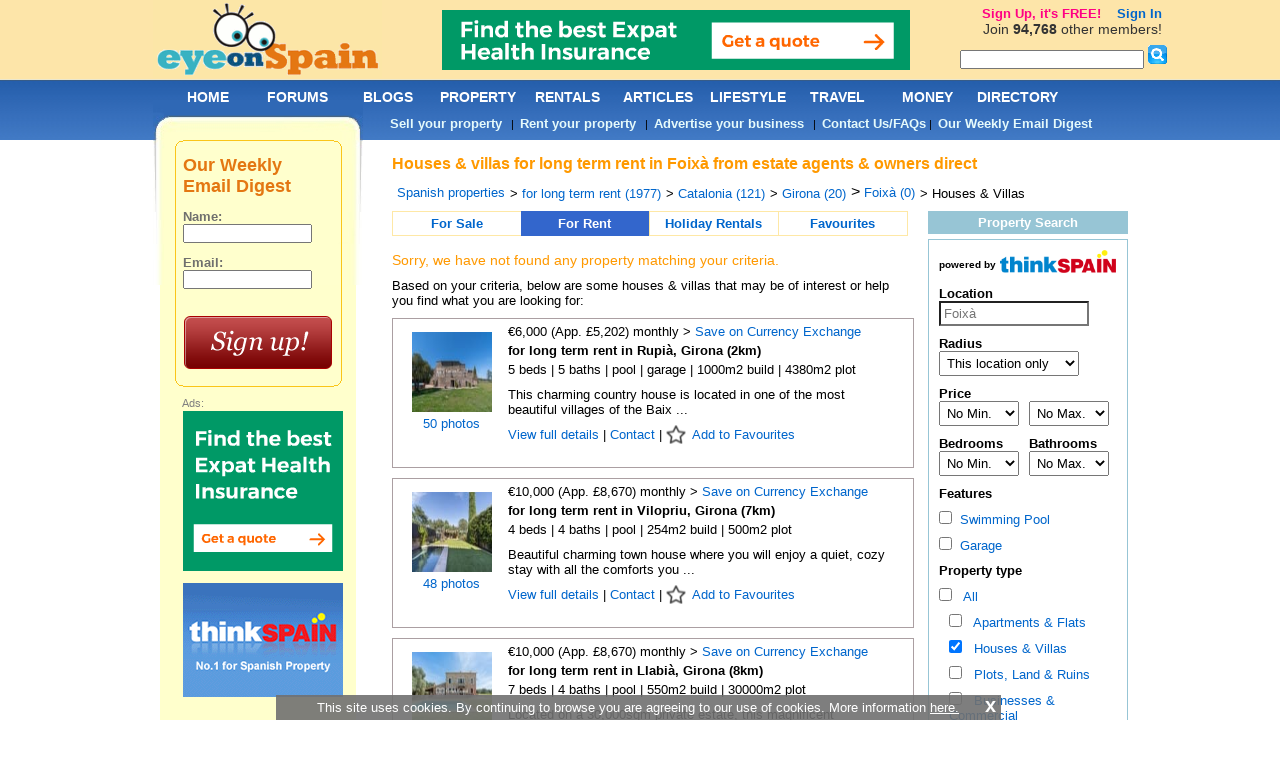

--- FILE ---
content_type: text/html; charset=utf-8
request_url: https://www.eyeonspain.com/spanish-property/for-rent/find-location/girona/foixa/houses-and-villas
body_size: 22981
content:


<!DOCTYPE html>

<html xmlns="http://www.w3.org/1999/xhtml">
<head lang="en">


<title>Houses & Villas for rent in Foixà long term rental house/villa in Foixà rentals - Eye On Spain</title> 

<meta name="description" content="Houses and villas for long term rent in Foixà (city/town/village/area) Spain by owners direct and top real estate agents. Find 100,000 private rentals and agency listed properties on Spain's biggest and best online community and web portal, Eye On Spain." />
<meta content="2006-2026 by eyeonspain.com" name="copyright" />
<meta content="Index, Follow" name="robots" />
<meta http-equiv="Content-Type" content="text/html; charset=utf-8" />
<link rel="stylesheet" type="text/css" href="/css/screencommon.css?23082024" />
<link rel="stylesheet" type="text/css" href="/css/screen.css?q=2017110800" />
<link rel="stylesheet" type="text/css" href="/css/Calendar.css" />

<!-- Pull in left side and footer ads -->
<script src="/js/jquery.js" type="text/javascript" charset="utf-8"></script>

<script type='text/javascript'>
  var googletag = googletag || {};
  googletag.cmd = googletag.cmd || [];
  (function() {
    var gads = document.createElement('script');
    gads.async = true;
    gads.type = 'text/javascript';
    var useSSL = 'https:' == document.location.protocol;
    gads.src = (useSSL ? 'https:' : 'http:') + '//www.googletagservices.com/tag/js/gpt.js';
    var node = document.getElementsByTagName('script')[0];
    node.parentNode.insertBefore(gads, node);
  })();
</script>

<script type="text/javascript">
    var twc = twc || [];
    !function() { for (var t = ["init", "identify", "track"], n = function(t) { return function() { twc.push([t].concat(Array.prototype.slice.call(arguments, 0))) } }, e = 0; e < t.length; e++)twc[t[e]] = n(t[e]) }();
    var t = document.createElement("script"); t.type = "text/javascript", t.async = !0, t.src = "https://cdn.thinkwebcontent.com/twcan/v0.32/track.min.js";
    var n = document.getElementsByTagName("script")[0]; n.parentNode.insertBefore(t, n);
    twc.init({ source: "eos" });
    twc.identify({ username: "" })
    
</script>
<!-- Global site tag (gtag.js) - Google Analytics -->
<script async src="https://www.googletagmanager.com/gtag/js?id=UA-92160-1"></script>
<script>
    window.dataLayer = window.dataLayer || [];
    function gtag() { dataLayer.push(arguments); }
    gtag('js', new Date());

    gtag('config', 'UA-92160-1');
</script>


<script type='text/javascript'>
    googletag.cmd.push(function () {
        
                googletag.defineSlot('/1022255/eyeonspain_leftcolumn_top_150x600', [160, 600], 'div-gpt-ad-1460711114669-d5141f114d4b4b29a793da3a11e829ac').addService(googletag.pubads());
                
                googletag.defineSlot('/1022255/eyeonspain_leftcolumn_bottom_160x600', [160, 600], 'div-gpt-ad-1460711114669-0917dd12778e4dfbbed5bf88a0576463').addService(googletag.pubads());
                
                googletag.defineSlot('/1022255/eyeonspain_footer_728x90', [728, 90], 'div-gpt-ad-1460711114669-b6300a6d1ef44a71a65cdb268dc6a800').addService(googletag.pubads());
                
        googletag.pubads().enableSingleRequest();
        googletag.enableServices();
    }); 
    
</script>

    <script type="text/javascript" src='//www.google.com/recaptcha/api.js?hl=en' async defer></script>
<link rel="stylesheet" href="/css/dropit.css" type="text/css" /><title>
	Houses & Villas for rent in Foixà long term rental house/villa in Foixà rentals - Eye On Spain
</title></head>
<body>
    <form name="form1" method="post" action="/spanish-property/for-rent/find-location/girona/foixa/houses-and-villas" onsubmit="javascript:return WebForm_OnSubmit();" id="form1">
<div>
<input type="hidden" name="ToolkitScriptManager1_HiddenField" id="ToolkitScriptManager1_HiddenField" value="" />
<input type="hidden" name="__EVENTTARGET" id="__EVENTTARGET" value="" />
<input type="hidden" name="__EVENTARGUMENT" id="__EVENTARGUMENT" value="" />
<input type="hidden" name="__VIEWSTATE" id="__VIEWSTATE" value="4c4iBKhI6GZY/TJgBEjlwAvh3I16am0TuzKfJNOcRCAButy+bDTds00Gza5BkILvlfpD5u39hn6Y8MaE6TSG1KOcvhGf759vwO6u727wM3goVRPVxHUZFBnWpeAvkdAzlqoU6zV36S1hBjYhCC18BzmuANh1ZDlzQ0o8gjCoFaxgT0rwoaT5wDBi/VZ/FMYHo9VFi5cEtlZQKCPgU/BgDYM0vmxKqTptaCqEuO2Vl4zBPGGFzYA6fjf4bRKEmjshu+v+2Ls2C7n6UCQgkXDFqry6S1qN4GzDTbWbEe4BLo+hjd2SuV08T5V9ivTt8HsHqDDbgbSGP8XGSRZ1JucRNcF/xWiKCyeIZ0mzmxR5iqujvfp0/TApiwbwj5pf3jeNHdPlvpkGDT2yG1B/kN24rtv9Aa0HQZluiqkjz1cVupFQYQTqI3tOXmYa6W375DzMpPNSTLZqke1vn4DelFnDryG6fLtSSZeyCqGvDrA5MHn8Oj4FCohwpakZaKw+SiLDNQTrfV0Vsu+S0dUSuiNcJVpqzyGgXZdUqBVlePjzu2KM7aCmNJ3IrelxKhNOKfPfCpRWG9dDC/clzwzGH9FMsm4Uj/AToUttl/jH8HYTfe9OxzpZhZGATQWjL6qarulWd7u26c+PqNdAumDg1cDQKss+AVPpZasvKTklAyKuwb++4AlyMLzKBYBXYu+nqvJSUhlJqMnMerg5xk+iDSdx83za2A2FQuWJ5LrnHg1dCqX+Z7ywu7XalxpXaRXzSels8mSeU7gbGVh2C9NJ8u/Xa4Ux/4mznLR4jMRqUO/vAWmmDlpVz4FMvd+x+uC8Vq/7mT4L9iy0ONmjrwiFeL3K0IM4WgRjDzEhbJD7s5HcNpwuPT5RxWr/pTNdmVP+gKkhXM/2X1Z5jL1B2mxAgVfnuGET/[base64]" />
</div>

<script type="text/javascript">
//<![CDATA[
var theForm = document.forms['form1'];
if (!theForm) {
    theForm = document.form1;
}
function __doPostBack(eventTarget, eventArgument) {
    if (!theForm.onsubmit || (theForm.onsubmit() != false)) {
        theForm.__EVENTTARGET.value = eventTarget;
        theForm.__EVENTARGUMENT.value = eventArgument;
        theForm.submit();
    }
}
//]]>
</script>


<script src="/WebResource.axd?d=pynGkmcFUV13He1Qd6_TZLHpzBtno-rmzxONpNPun5TBoOqXSjy021RCbQTrSDapYNHPPEHSwR1zujzoZvZD6Q2&amp;t=637814696020000000" type="text/javascript"></script>


<script src="/ScriptResource.axd?d=nv7asgRUU0tRmHNR2D6t1JxBgw2zHrJBN2dSlzUxABcCD0gx1NwyjP_INAjDaJPa-qn7Wwmfq8qDRGNNHMZQETK4xmSMzHHpTO8JZBr-pTqjiRx0Q67e6hipiGYPmjZHPI66ZnSjXA1N9ZopldMAng2&amp;t=ffffffff866f772c" type="text/javascript"></script>
<script src="/ScriptResource.axd?d=NJmAwtEo3Ipnlaxl6CMhvlBzX6AnRHJQ85KluaYVyAvOBxmRqwh-mGLk5TwmU9e6Jh8_M3IktEJ52bMwyan4xPmROvQ9SPOeofctsZEgBksGbzkOmh_5pp78_GT3e6_oRNnwitY6mQ_YdHPsMTpauMh_TZoZ_8doWJJSPSNTbcI1&amp;t=49337fe8" type="text/javascript"></script>
<script src="/ScriptResource.axd?d=dwY9oWetJoJoVpgL6Zq8OGf6z8kGyyUOwC0rzykqwbCGyTFK8SeGvQl6Uj1DjjL4-aUNd1h4Y7-XPD_RfvTyTYSj4VOxfTXkranOxaC6yVd6yNFvAZMwfZBn43_T_UscUWGokbcpcv3NFFYnVsgOkpZMOWBeHaujzM-73bSy6Ug1&amp;t=49337fe8" type="text/javascript"></script>
<script src="/property/search-results.aspx?_TSM_HiddenField_=ToolkitScriptManager1_HiddenField&amp;_TSM_CombinedScripts_=%3b%3bAjaxControlToolkit%2c+Version%3d1.0.20229.20821%2c+Culture%3dneutral%2c+PublicKeyToken%3d28f01b0e84b6d53e%3aen-US%3ac5c982cc-4942-4683-9b48-c2c58277700f%3ae2e86ef9%3a1df13a87%3a3858419b" type="text/javascript"></script>
<script type="text/javascript">
//<![CDATA[
function WebForm_OnSubmit() {
if (typeof(ValidatorOnSubmit) == "function" && ValidatorOnSubmit() == false) return false;
return true;
}
//]]>
</script>

<div>

	<input type="hidden" name="__VIEWSTATEGENERATOR" id="__VIEWSTATEGENERATOR" value="1EB48127" />
	<input type="hidden" name="__EVENTVALIDATION" id="__EVENTVALIDATION" value="cUjoyF4+SSuHEhAD0DydDeuuDvsvNbqQS1ay1P9RIPZdZTjh519roGoPcwd02nEi5WxK2uR3D5cRJlT7JNjZ+NHKAFS1hHXAKL+XN27NBbC+wPXRf1V3rsMkznSMOFxCE4WLgl377lTkz5EDS2oyOmKcz8XcefP3fleW4QHuXPVCMum+Qn7ss93/jBKUdkYQKV7LGzeCKMThUejZz32dxtF09d6keArNhLRZCY5xEXNTEvmQNxP8sYoePvNCqNh8Ks9xZUOqt3VSfRJ7t80I4fD7BFDJ4CSRPAs/vZ6bApAaDQBQZYG3oyxOrdY6wSi1uRCN/TYLebs41Acv13RR/exJ2f8TLj/01EXgIPAnfaPsK6PLX9m7RA2HJs3WMne+M2CUowOIpdYItQUgNZDDwhXvuKAl7R1V3ZEPi9/DUENMJ8JmV/XePsFFDxeeaxVCVediDufUrO75/BPauBgHDuWYm8VV+ynz2OQ2wLfxLobbL4rXnZRztysgj+wFyLTABXTzPXhuU/YxzbEIoAjQv+dqhm2m/BQ4cp4giSWnUQvrSi3l0TX7bT0xuyJO/CSp98G7QAdkVA4J8a5J/wzD6EBjcTE2kGzT41ywjF3dKGsxpezMDShD9Vvik9qdkTuDstl+8Sd2DjpOb1m4VcvD/uFwdZ5JOonyIpKIoGV90JZJ5qOn5st6qbf8FuZXpzG+K3gbwwX/Caz9bM9MCQwcQ5dEIJvzc+u99E6guJLrwNA=" />
</div>
        <script type="text/javascript">
//<![CDATA[
Sys.WebForms.PageRequestManager._initialize('ToolkitScriptManager1', 'form1', [], [], [], 90, '');
//]]>
</script>

        <div id="globalcontainer" class="property-section">
            



<a name="topmenu"></a>

<div id="header">
    <div id="logo">
        <a href="/"></a>
    </div>
    <div id="headerbanner">
        <a target='_blank' rel='nofollow' href='https://www.eyeonspain.com/redirect/out.aspx?id=128'><img border='0' alt='Expatica - Health' src='https://www.eyeonspain.com//Images/Banner/9b7cc9d5-fcad-4ca8-b428-47295e5ae158.gif'></a>
        
    </div>
</div>

            
            <div id="contentcontainer">
                <div id="content">
                    
                        <div id="pnlMessages">
                        </div>
                        <h1>Houses & villas for long term rent in Foixà from estate agents & owners direct</h1>
                        <div class="property-breadcrumbs clearfix">
                            <div class='breadcrumb'><a href='/spanish-property/for-rent'>Spanish properties</a></div><div class='breadcrumb'>
					<ul class='dd'>
						<li>
							> <a href='/spanish-property/for-rent/find-country/spain/houses-and-villas'> for long term rent (1977)</a>
							<ul>
								<li><a href='/spanish-property/for-sale/find-country/spain/houses-and-villas'> for sale (114489)</a></li><li><a href='/spanish-property/for-rent/find-country/spain/houses-and-villas'> for long term rent (1977)</a></li><li><a href='/spanish-property/for-holiday-rental/find-country/spain/houses-and-villas'> for holiday rental (671)</a></li>
							</ul>
						</li>
					</ul></div><div class='breadcrumb'>
					<ul class='dd'>
						<li>
							> <a href='/spanish-property/for-rent/find-region/catalonia/houses-and-villas'> Catalonia (121)</a>
							<ul>
								<li><a href='/spanish-property/for-rent/find-region/andalucia/houses-and-villas'> Andalucia (710)</a></li><li><a href='/spanish-property/for-rent/find-region/balearic-islands/houses-and-villas'> Balearic Islands (417)</a></li><li><a href='/spanish-property/for-rent/find-region/basque-country/houses-and-villas'> Basque Country (1)</a></li><li><a href='/spanish-property/for-rent/find-region/canary-islands/houses-and-villas'> Canary Islands (145)</a></li><li><a href='/spanish-property/for-rent/find-region/cantabria/houses-and-villas'> Cantabria (1)</a></li><li><a href='/spanish-property/for-rent/find-region/castilla-la-mancha/houses-and-villas'> Castilla-La Mancha (1)</a></li><li><a href='/spanish-property/for-rent/find-region/castilla-leon/houses-and-villas'> Castilla-Leon (1)</a></li><li><a href='/spanish-property/for-rent/find-region/catalonia/houses-and-villas'> Catalonia (121)</a></li><li><a href='/spanish-property/for-rent/find-region/extremadura/houses-and-villas'> Extremadura (1)</a></li><li><a href='/spanish-property/for-rent/find-region/galicia/houses-and-villas'> Galicia (7)</a></li><li><a href='/spanish-property/for-rent/find-region/madrid/houses-and-villas'> Madrid (10)</a></li><li><a href='/spanish-property/for-rent/find-region/murcia/houses-and-villas'> Murcia (72)</a></li><li><a href='/spanish-property/for-rent/find-region/valencia/houses-and-villas'> Valencia (490)</a></li>
							</ul>
						</li>
					</ul></div><div class='breadcrumb'>
					<ul class='dd'>
						<li>
							> <a href='/spanish-property/for-rent/find-province/girona/houses-and-villas'> Girona (20)</a>
							<ul>
								<li><a href='/spanish-property/for-rent/find-province/barcelona/houses-and-villas'> Barcelona (93)</a></li><li><a href='/spanish-property/for-rent/find-province/girona/houses-and-villas'> Girona (20)</a></li><li><a href='/spanish-property/for-rent/find-province/tarragona/houses-and-villas'> Tarragona (8)</a></li>
							</ul>
						</li>
					</ul></div><div class='breadcrumb'> > <a href='/spanish-property/for-rent/find-location/girona/foixa/houses-and-villas'>Foixà (0)</a></div><div class='breadcrumb breadcrumb-property-type'> > Houses & Villas </div>
                        </div>
                        <div class="property-listing">
                            <div class="offer-types clearfix">
                                <div class="">
                                    <a href="/spanish-property/for-sale/find-location/girona/foixa/houses-and-villas">For Sale</a>
                                </div>
                                <div class="active">
                                    <a href="/spanish-property/for-rent/find-location/girona/foixa/houses-and-villas">For Rent</a>
                                </div>
                                <div class="">
                                    <a href="/spanish-property/for-holiday-rental/find-location/girona/foixa/houses-and-villas">Holiday Rentals</a>
                                </div>
                                <div class="last ">
                                    <a href="/spanish-property/favourites" data-href="/spanish-property/favourites?search-url=%2fspanish-property%2ffor-rent%2ffind-location%2fgirona%2ffoixa%2fhouses-and-villas">Favourites <span id="fav-count"></span></a>
                                </div>
                            </div>
                            <div class="under-offer-types clearfix">
                                <div class=""></div>
                                <div class="active"></div>
                                <div class=""></div>
                                <div class=""></div>
                            </div>
                            <div class="upper-pager clearfix">
                                <div style="float: left">
                                    
                                </div>
                                
                            </div>
                            
                                <p style="font-size: 14px;color: #FF9900; margin: 10px 0 10px 0;padding: 0;">Sorry, we have not found any property matching your criteria.</p>
                            
                                <p>Based on your criteria, below are some houses & villas that may be of interest or help you find what you are looking for:</p>
                                
                                <div class="property clearfix">
                                    <div class="left-part">
                                        <div class="image clearfix">
                                        
                                            <a href="/property/redirectproperty/for-rent/8337701" target="_blank" rel="nofollow,noindex">
                                                <img loading="lazy" src="//cdn.thinkwebcontent.com/property/26104/8337701/20240604032042/w1040h693/s120x90/x-232965231.jpg" width="80" height="80" />
                                            </a>
                                        
                                            <br />
                                            
                                                <p><a href="/property/redirectproperty/for-rent/8337701" target="_blank" rel="nofollow,noindex">50 photos</a></p>
                                            
                                        </div>
                                    </div>
                                    <div class="right-part">
                                        <div class="price clearfix">
                                            €6,000 (App. £5,202) monthly
                                             
                                            > <a href="https://www.eyeonspain.com/redirect/out.aspx?id=133" target="_blank" rel="nofollow,noindex">Save on Currency Exchange</a> 
                                            
                                        </div>
                                        <div class="summary clearfix">
                                            <a href="/property/redirectproperty/for-rent/8337701" target="_blank" rel="nofollow,noindex"> for long term rent in Rupià, Girona (2km)</a>
                                        </div>
                                        <div class="description">
                                            <p>5 beds | 5 baths | pool | garage | 1000m2 build | 4380m2 plot</p>
                                            <p>This charming country house is located in one of the most beautiful villages of the Baix ...</p>
                                            <p class="summary-actions">
                                                <a href="/property/redirectproperty/for-rent/8337701" target="_blank" rel="nofollow,noindex">View full details </a>
                                                | <a href="/property/redirectproperty/for-rent/8337701" target="_blank" rel="nofollow,noindex">Contact</a>
                                                | <a class="favourite" href="#" data-propid="8337701">Add to Favourites</a>
                                            </p>
                                        </div>
                                    </div>
                                </div>
                                
                                <div class="property clearfix">
                                    <div class="left-part">
                                        <div class="image clearfix">
                                        
                                            <a href="/property/redirectproperty/for-rent/8398991" target="_blank" rel="nofollow,noindex">
                                                <img loading="lazy" src="//cdn.thinkwebcontent.com/property/26104/8398991/20240629053709/w1040h693/s120x90/x-234757493.jpg" width="80" height="80" />
                                            </a>
                                        
                                            <br />
                                            
                                                <p><a href="/property/redirectproperty/for-rent/8398991" target="_blank" rel="nofollow,noindex">48 photos</a></p>
                                            
                                        </div>
                                    </div>
                                    <div class="right-part">
                                        <div class="price clearfix">
                                            €10,000 (App. £8,670) monthly
                                             
                                            > <a href="https://www.eyeonspain.com/redirect/out.aspx?id=133" target="_blank" rel="nofollow,noindex">Save on Currency Exchange</a> 
                                            
                                        </div>
                                        <div class="summary clearfix">
                                            <a href="/property/redirectproperty/for-rent/8398991" target="_blank" rel="nofollow,noindex"> for long term rent in Vilopriu, Girona (7km)</a>
                                        </div>
                                        <div class="description">
                                            <p>4 beds | 4 baths | pool | 254m2 build | 500m2 plot</p>
                                            <p>Beautiful charming town house where you will enjoy a quiet, cozy stay with all the comforts you ...</p>
                                            <p class="summary-actions">
                                                <a href="/property/redirectproperty/for-rent/8398991" target="_blank" rel="nofollow,noindex">View full details </a>
                                                | <a href="/property/redirectproperty/for-rent/8398991" target="_blank" rel="nofollow,noindex">Contact</a>
                                                | <a class="favourite" href="#" data-propid="8398991">Add to Favourites</a>
                                            </p>
                                        </div>
                                    </div>
                                </div>
                                
                                <div class="property clearfix">
                                    <div class="left-part">
                                        <div class="image clearfix">
                                        
                                            <a href="/property/redirectproperty/for-rent/9264292" target="_blank" rel="nofollow,noindex">
                                                <img loading="lazy" src="//cdn.thinkwebcontent.com/property/26104/9264292/20250927031714/w1040h693/s120x90/x-263128404.jpg" width="80" height="80" />
                                            </a>
                                        
                                            <br />
                                            
                                                <p><a href="/property/redirectproperty/for-rent/9264292" target="_blank" rel="nofollow,noindex">47 photos</a></p>
                                            
                                        </div>
                                    </div>
                                    <div class="right-part">
                                        <div class="price clearfix">
                                            €10,000 (App. £8,670) monthly
                                             
                                            > <a href="https://www.eyeonspain.com/redirect/out.aspx?id=133" target="_blank" rel="nofollow,noindex">Save on Currency Exchange</a> 
                                            
                                        </div>
                                        <div class="summary clearfix">
                                            <a href="/property/redirectproperty/for-rent/9264292" target="_blank" rel="nofollow,noindex"> for long term rent in Llabià, Girona (8km)</a>
                                        </div>
                                        <div class="description">
                                            <p>7 beds | 4 baths | pool | 550m2 build | 30000m2 plot</p>
                                            <p>Located on a 30,000sqm private estate, this magnificent renovated house combines rural charm ...</p>
                                            <p class="summary-actions">
                                                <a href="/property/redirectproperty/for-rent/9264292" target="_blank" rel="nofollow,noindex">View full details </a>
                                                | <a href="/property/redirectproperty/for-rent/9264292" target="_blank" rel="nofollow,noindex">Contact</a>
                                                | <a class="favourite" href="#" data-propid="9264292">Add to Favourites</a>
                                            </p>
                                        </div>
                                    </div>
                                </div>
                                
                                <div class="property clearfix">
                                    <div class="left-part">
                                        <div class="image clearfix">
                                        
                                            <a href="/property/redirectproperty/for-rent/9252230" target="_blank" rel="nofollow,noindex">
                                                <img loading="lazy" src="//cdn.thinkwebcontent.com/property/29730/9252230/20250923032948/w1200h674/s120x90/x-262736411.jpg" width="80" height="80" />
                                            </a>
                                        
                                            <br />
                                            
                                                <p><a href="/property/redirectproperty/for-rent/9252230" target="_blank" rel="nofollow,noindex">36 photos</a></p>
                                            
                                        </div>
                                    </div>
                                    <div class="right-part">
                                        <div class="price clearfix">
                                            €2,400 (App. £2,081) monthly
                                             
                                            > <a href="https://www.eyeonspain.com/redirect/out.aspx?id=133" target="_blank" rel="nofollow,noindex">Save on Currency Exchange</a> 
                                            
                                        </div>
                                        <div class="summary clearfix">
                                            <a href="/property/redirectproperty/for-rent/9252230" target="_blank" rel="nofollow,noindex"> for long term rent in Ullà, Girona (9km)</a>
                                        </div>
                                        <div class="description">
                                            <p>3 beds | 3 baths | pool | garage | 164m2 build | 300m2 plot</p>
                                            <p>Experience authentic Catalan charm in this fully restored 17th-century masia, located in the ...</p>
                                            <p class="summary-actions">
                                                <a href="/property/redirectproperty/for-rent/9252230" target="_blank" rel="nofollow,noindex">View full details </a>
                                                | <a href="/property/redirectproperty/for-rent/9252230" target="_blank" rel="nofollow,noindex">Contact</a>
                                                | <a class="favourite" href="#" data-propid="9252230">Add to Favourites</a>
                                            </p>
                                        </div>
                                    </div>
                                </div>
                                
                                <div class="property clearfix">
                                    <div class="left-part">
                                        <div class="image clearfix">
                                        
                                            <a href="/property/redirectproperty/for-rent/9068905" target="_blank" rel="nofollow,noindex">
                                                <img loading="lazy" src="//cdn.thinkwebcontent.com/property/29730/9068905/20250619034317/w1200h674/s120x90/x-255796140.jpg" width="80" height="80" />
                                            </a>
                                        
                                            <br />
                                            
                                                <p><a href="/property/redirectproperty/for-rent/9068905" target="_blank" rel="nofollow,noindex">50 photos</a></p>
                                            
                                        </div>
                                    </div>
                                    <div class="right-part">
                                        <div class="price clearfix">
                                            €5,000 (App. £4,335) monthly
                                             
                                            > <a href="https://www.eyeonspain.com/redirect/out.aspx?id=133" target="_blank" rel="nofollow,noindex">Save on Currency Exchange</a> 
                                            
                                        </div>
                                        <div class="summary clearfix">
                                            <a href="/property/redirectproperty/for-rent/9068905" target="_blank" rel="nofollow,noindex"> for long term rent in Forallac, Girona (10km)</a>
                                        </div>
                                        <div class="description">
                                            <p>3 beds | 3 baths</p>
                                            <p>July 5000€ per month August 5000€ per month A real authentic stone home in the heart of Sant ...</p>
                                            <p class="summary-actions">
                                                <a href="/property/redirectproperty/for-rent/9068905" target="_blank" rel="nofollow,noindex">View full details </a>
                                                | <a href="/property/redirectproperty/for-rent/9068905" target="_blank" rel="nofollow,noindex">Contact</a>
                                                | <a class="favourite" href="#" data-propid="9068905">Add to Favourites</a>
                                            </p>
                                        </div>
                                    </div>
                                </div>
                                
                                <div class="property clearfix">
                                    <div class="left-part">
                                        <div class="image clearfix">
                                        
                                            <a href="/property/redirectproperty/for-rent/9483978" target="_blank" rel="nofollow,noindex">
                                                <img loading="lazy" src="//cdn.thinkwebcontent.com/property/39478/9483978/20260102105343/w1800h1200/s120x90/x-269857505.jpg" width="80" height="80" />
                                            </a>
                                        
                                            <br />
                                            
                                                <p><a href="/property/redirectproperty/for-rent/9483978" target="_blank" rel="nofollow,noindex">32 photos</a></p>
                                            
                                        </div>
                                    </div>
                                    <div class="right-part">
                                        <div class="price clearfix">
                                            €1,600 (App. £1,387) monthly
                                             
                                            > <a href="https://www.eyeonspain.com/redirect/out.aspx?id=133" target="_blank" rel="nofollow,noindex">Save on Currency Exchange</a> 
                                            
                                        </div>
                                        <div class="summary clearfix">
                                            <a href="/property/redirectproperty/for-rent/9483978" target="_blank" rel="nofollow,noindex"> for long term rent in Pals, Girona (15km)</a>
                                        </div>
                                        <div class="description">
                                            <p>3 beds | 2 baths | 150m2 build</p>
                                            <p></p>
                                            <p class="summary-actions">
                                                <a href="/property/redirectproperty/for-rent/9483978" target="_blank" rel="nofollow,noindex">View full details </a>
                                                | <a href="/property/redirectproperty/for-rent/9483978" target="_blank" rel="nofollow,noindex">Contact</a>
                                                | <a class="favourite" href="#" data-propid="9483978">Add to Favourites</a>
                                            </p>
                                        </div>
                                    </div>
                                </div>
                                
                                <div class="property clearfix">
                                    <div class="left-part">
                                        <div class="image clearfix">
                                        
                                            <a href="/property/redirectproperty/for-rent/7703991" target="_blank" rel="nofollow,noindex">
                                                <img loading="lazy" src="//cdn.thinkwebcontent.com/property/26104/7703991/20240216153923/w1040h693/s120x90/x-225240823.jpg" width="80" height="80" />
                                            </a>
                                        
                                            <br />
                                            
                                                <p><a href="/property/redirectproperty/for-rent/7703991" target="_blank" rel="nofollow,noindex">50 photos</a></p>
                                            
                                        </div>
                                    </div>
                                    <div class="right-part">
                                        <div class="price clearfix">
                                            €9,950 (App. £8,627) monthly
                                             
                                            > <a href="https://www.eyeonspain.com/redirect/out.aspx?id=133" target="_blank" rel="nofollow,noindex">Save on Currency Exchange</a> 
                                            
                                        </div>
                                        <div class="summary clearfix">
                                            <a href="/property/redirectproperty/for-rent/7703991" target="_blank" rel="nofollow,noindex"> for long term rent in Pals, Girona (15km)</a>
                                        </div>
                                        <div class="description">
                                            <p>6 beds | 4 baths | pool | garage | 855m2 build | 38500m2 plot</p>
                                            <p>Surrounded by cultivated fields, very private and exclusive, between the towns of Pals and ...</p>
                                            <p class="summary-actions">
                                                <a href="/property/redirectproperty/for-rent/7703991" target="_blank" rel="nofollow,noindex">View full details </a>
                                                | <a href="/property/redirectproperty/for-rent/7703991" target="_blank" rel="nofollow,noindex">Contact</a>
                                                | <a class="favourite" href="#" data-propid="7703991">Add to Favourites</a>
                                            </p>
                                        </div>
                                    </div>
                                </div>
                                
                                <div class="property clearfix">
                                    <div class="left-part">
                                        <div class="image clearfix">
                                        
                                            <a href="/property/redirectproperty/for-rent/9483989" target="_blank" rel="nofollow,noindex">
                                                <img loading="lazy" src="//cdn.thinkwebcontent.com/property/39478/9483989/20260102105433/w1920h1280/s120x90/x-269857989.jpg" width="80" height="80" />
                                            </a>
                                        
                                            <br />
                                            
                                                <p><a href="/property/redirectproperty/for-rent/9483989" target="_blank" rel="nofollow,noindex">42 photos</a></p>
                                            
                                        </div>
                                    </div>
                                    <div class="right-part">
                                        <div class="price clearfix">
                                            €5,000 (App. £4,335) monthly
                                             
                                            > <a href="https://www.eyeonspain.com/redirect/out.aspx?id=133" target="_blank" rel="nofollow,noindex">Save on Currency Exchange</a> 
                                            
                                        </div>
                                        <div class="summary clearfix">
                                            <a href="/property/redirectproperty/for-rent/9483989" target="_blank" rel="nofollow,noindex"> for long term rent in Girona, Girona (16km)</a>
                                        </div>
                                        <div class="description">
                                            <p>5 beds | 3 baths | pool | garage | 199m2 build</p>
                                            <p></p>
                                            <p class="summary-actions">
                                                <a href="/property/redirectproperty/for-rent/9483989" target="_blank" rel="nofollow,noindex">View full details </a>
                                                | <a href="/property/redirectproperty/for-rent/9483989" target="_blank" rel="nofollow,noindex">Contact</a>
                                                | <a class="favourite" href="#" data-propid="9483989">Add to Favourites</a>
                                            </p>
                                        </div>
                                    </div>
                                </div>
                                
                                <div class="property clearfix">
                                    <div class="left-part">
                                        <div class="image clearfix">
                                        
                                            <a href="/property/redirectproperty/for-rent/9470345" target="_blank" rel="nofollow,noindex">
                                                <img loading="lazy" src="//cdn.thinkwebcontent.com/property/26104/9470345/20251220042029/w1040h691/s120x90/x-269395648.jpg" width="80" height="80" />
                                            </a>
                                        
                                            <br />
                                            
                                                <p><a href="/property/redirectproperty/for-rent/9470345" target="_blank" rel="nofollow,noindex">37 photos</a></p>
                                            
                                        </div>
                                    </div>
                                    <div class="right-part">
                                        <div class="price clearfix">
                                            €6,500 (App. £5,636) monthly
                                             
                                            > <a href="https://www.eyeonspain.com/redirect/out.aspx?id=133" target="_blank" rel="nofollow,noindex">Save on Currency Exchange</a> 
                                            
                                        </div>
                                        <div class="summary clearfix">
                                            <a href="/property/redirectproperty/for-rent/9470345" target="_blank" rel="nofollow,noindex"> for long term rent in Mont-ras, Girona (19km)</a>
                                        </div>
                                        <div class="description">
                                            <p>5 beds | 5 baths | pool | 365m2 build | 3787m2 plot</p>
                                            <p>A traditional Catalan country house for rent in the heart of the Costa Brava, ideal for those ...</p>
                                            <p class="summary-actions">
                                                <a href="/property/redirectproperty/for-rent/9470345" target="_blank" rel="nofollow,noindex">View full details </a>
                                                | <a href="/property/redirectproperty/for-rent/9470345" target="_blank" rel="nofollow,noindex">Contact</a>
                                                | <a class="favourite" href="#" data-propid="9470345">Add to Favourites</a>
                                            </p>
                                        </div>
                                    </div>
                                </div>
                                
                                <div class="property clearfix">
                                    <div class="left-part">
                                        <div class="image clearfix">
                                        
                                            <a href="/property/redirectproperty/for-rent/9371157" target="_blank" rel="nofollow,noindex">
                                                <img loading="lazy" src="//cdn.thinkwebcontent.com/property/4572/9371157/20251106160219/w1600h1064/s120x90/x-266287929.jpg" width="80" height="80" />
                                            </a>
                                        
                                            <br />
                                            
                                                <p><a href="/property/redirectproperty/for-rent/9371157" target="_blank" rel="nofollow,noindex">50 photos</a></p>
                                            
                                        </div>
                                    </div>
                                    <div class="right-part">
                                        <div class="price clearfix">
                                            €7,091 (App. £6,148) monthly
                                             
                                            > <a href="https://www.eyeonspain.com/redirect/out.aspx?id=133" target="_blank" rel="nofollow,noindex">Save on Currency Exchange</a> 
                                            
                                        </div>
                                        <div class="summary clearfix">
                                            <a href="/property/redirectproperty/for-rent/9371157" target="_blank" rel="nofollow,noindex"> for long term rent in Sant Antoni de Calonge, Girona (23km)</a>
                                        </div>
                                        <div class="description">
                                            <p>5 beds | 5 baths | pool | 356m2 build</p>
                                            <p>Detached villa for rent in Sant Antoni De Calonge, with 356 m2, 5 rooms and 5 bathrooms, ...</p>
                                            <p class="summary-actions">
                                                <a href="/property/redirectproperty/for-rent/9371157" target="_blank" rel="nofollow,noindex">View full details </a>
                                                | <a href="/property/redirectproperty/for-rent/9371157" target="_blank" rel="nofollow,noindex">Contact</a>
                                                | <a class="favourite" href="#" data-propid="9371157">Add to Favourites</a>
                                            </p>
                                        </div>
                                    </div>
                                </div>
                                
                        </div>
                        <div class="property-search-panel">
                            <div class="search-header clearfix">
                                Property Search
                            </div>
                            <div class="search-content clearfix">
                                <div class="clearfix">
                                    <span style="font-size: 12px; font-weight: bold"><sup>powered by</sup></span>
                                    <img src="/Images/thinkspain-logo-blue.png" style="width:116px" />
                                </div>
                                <div class="form-controls clearfix">
                                    <label for="location">Location</label>
                                    <br />
                                    <input name="location" type="text" id="location" placeholder="Foixà" />
                                    <input name="locationId" type="hidden" id="locationId" value="town:2963" />
                                    <input name="locationName" type="hidden" id="locationName" value="Foixà" />
                                    <input name="parentName" type="hidden" id="parentName" value="Girona" />
                                    <input name="slugName" type="hidden" id="slugName" value="foixa" />
                                </div>
                                
                                <div class="form-controls clearfix">
                                    <label for="radius">Radius</label>
                                    <br />
                                    <select name="radius" id="radius">
	<option value="">This location only</option>
	<option value="1">Within 1 km</option>
	<option value="2">Within 2 km</option>
	<option value="5">Within 5 km</option>
	<option value="10">Within 10 km</option>
	<option value="20">Within 20 km</option>
	<option value="30">Within 30 km</option>
	<option value="40">Within 40 km</option>
	<option value="50">Within 50 km</option>
	<option value="100">Within 100 km</option>
</select>
                                </div>
                                
                                <div class="form-controls clearfix">
                                    <label for="minprice">Price</label>
                                    <br />
                                    <select name="minprice" id="minprice" class="short">
	<option value="">No Min.</option>
	<option value="100">100</option>
	<option value="200">200</option>
	<option value="300">300</option>
	<option value="400">400</option>
	<option value="500">500</option>
	<option value="600">600</option>
	<option value="700">700</option>
	<option value="800">800</option>
	<option value="900">900</option>
	<option value="1000">1,000</option>
	<option value="1500">1,500</option>
	<option value="2000">2,000</option>
	<option value="2500">2,500</option>
	<option value="3000">3,000</option>
</select>
                                    <select name="maxprice" id="maxprice" class="short" style="margin-left: 10px">
	<option value="">No Max.</option>
	<option value="100">100</option>
	<option value="200">200</option>
	<option value="300">300</option>
	<option value="400">400</option>
	<option value="500">500</option>
	<option value="600">600</option>
	<option value="700">700</option>
	<option value="800">800</option>
	<option value="900">900</option>
	<option value="1000">1,000</option>
	<option value="1500">1,500</option>
	<option value="2000">2,000</option>
	<option value="2500">2,500</option>
	<option value="3000">3,000</option>
</select>
                                </div>
                                <div class="form-controls clearfix">
                                    <div class="short">
                                        <label for="bedrooms">Bedrooms</label>
                                        <br />
                                        <select name="bedrooms" id="bedrooms" class="short">
	<option value="">No Min.</option>
	<option value="1">1</option>
	<option value="1+">1 or more</option>
	<option value="2">2</option>
	<option value="2+">2 or more</option>
	<option value="3">3</option>
	<option value="3+">3 or more</option>
	<option value="4">4</option>
	<option value="4+">4 or more</option>
	<option value="5">5</option>
	<option value="5+">5 or more</option>
	<option value="6">6</option>
	<option value="6+">6 or more</option>
</select>
                                    </div>
                                    <div class="short" style="margin-left: 10px">
                                        <label for="bathrooms">Bathrooms</label>
                                        <br />
                                        <select name="bathrooms" id="bathrooms" class="short">
	<option value="">No Max.</option>
	<option value="1">1</option>
	<option value="1+">1 or more</option>
	<option value="2">2</option>
	<option value="2+">2 or more</option>
	<option value="3">3</option>
	<option value="3+">3 or more</option>
	<option value="4">4</option>
	<option value="4+">4 or more</option>
	<option value="5">5</option>
	<option value="5+">5 or more</option>
	<option value="6">6</option>
	<option value="6+">6 or more</option>
</select>
                                    </div>
                                </div>
                                <div class="form-controls clearfix features">
                                    <p><label style="font-weight: bold">Features</label></p>
                                    <p>
                                        <label class="sel">
                                            <input  class="checkbox" type="checkbox" value="swimmingpool" />&nbsp;&nbsp;Swimming Pool </label>
                                    </p>
                                    <p>
                                        <label class="sel">
                                            <input  class="checkbox" type="checkbox" value="garage" />&nbsp;&nbsp;Garage </label>
                                    </p>
                                </div>
                                <div class="form-controls clearfix property-types">
                                    <p><label style="font-weight: bold">Property type</label></p>
                                    <p>
                                        <label>
                                            <input  class="checkbox" type="checkbox" value="all-types" />
                                            <a href="/spanish-property/for-rent/find-location/girona/foixa/all-types"
                                                class="np-link">&nbsp;&nbsp;All 
                                            </a>
                                        </label>
                                    </p>
                                    <div style="margin-left: 10px">
                                        
                                        <p>
                                            <label>
                                                <input  class="checkbox" type="checkbox" value="apartments-and-flats" />
                                                <a href="/spanish-property/for-rent/find-location/girona/foixa/apartments-and-flats"
                                                    class="np-link">&nbsp;&nbsp;Apartments & Flats 
                                                </a>
                                            </label>
                                        </p>
                                        
                                        <p>
                                            <label>
                                                <input checked='checked' class="checkbox" type="checkbox" value="houses-and-villas" />
                                                <a href="/spanish-property/for-rent/find-location/girona/foixa/houses-and-villas"
                                                    class="np-link">&nbsp;&nbsp;Houses & Villas 
                                                </a>
                                            </label>
                                        </p>
                                        
                                        <p>
                                            <label>
                                                <input  class="checkbox" type="checkbox" value="plots-land-and-ruins" />
                                                <a href="/spanish-property/for-rent/find-location/girona/foixa/plots-land-and-ruins"
                                                    class="np-link">&nbsp;&nbsp;Plots, Land & Ruins 
                                                </a>
                                            </label>
                                        </p>
                                        
                                        <p>
                                            <label>
                                                <input  class="checkbox" type="checkbox" value="businesses-and-commercial" />
                                                <a href="/spanish-property/for-rent/find-location/girona/foixa/businesses-and-commercial"
                                                    class="np-link">&nbsp;&nbsp;Businesses & Commercial 
                                                </a>
                                            </label>
                                        </p>
                                        
                                        <p>
                                            <label>
                                                <input  class="checkbox" type="checkbox" value="mobile-and-log-homes" />
                                                <a href="/spanish-property/for-rent/find-location/girona/foixa/mobile-and-log-homes"
                                                    class="np-link">&nbsp;&nbsp;Mobile & Log Homes 
                                                </a>
                                            </label>
                                        </p>
                                        
                                        <p>
                                            <label>
                                                <input  class="checkbox" type="checkbox" value="garages-and-parking" />
                                                <a href="/spanish-property/for-rent/find-location/girona/foixa/garages-and-parking"
                                                    class="np-link">&nbsp;&nbsp;Garages & Parking 
                                                </a>
                                            </label>
                                        </p>
                                        
                                    </div>
                                </div>
                                <div class="side-links">
                                
                                <div class="form-controls clearfix nearby-towns">
                                    <p><label>Other nearby locations</label></p>
                                    
                                    <p><a href="/spanish-property/for-rent/find-location/girona/rupia/houses-and-villas">Rupià (1)</a> 2 km</p>
                                    
                                    <p><a href="/spanish-property/for-rent/find-location/girona/pubol/houses-and-villas">Púbol </a> 3 km</p>
                                    
                                    <p><a href="/spanish-property/for-rent/find-location/girona/la-pera/houses-and-villas">La Pera </a> 3 km</p>
                                    
                                    <p><a href="/spanish-property/for-rent/find-location/girona/parlava/houses-and-villas">Parlavà </a> 3 km</p>
                                    
                                    <p><a href="/spanish-property/for-rent/find-location/girona/ultramort/houses-and-villas">Ultramort </a> 3 km</p>
                                    
                                    <p><a href="/spanish-property/for-rent/find-location/girona/jafre/houses-and-villas">Jafre </a> 4 km</p>
                                    
                                    <p><a href="/spanish-property/for-rent/find-location/girona/flaca/houses-and-villas">Flaçà </a> 4 km</p>
                                    
                                    <p><a href="/spanish-property/for-rent/find-location/girona/sant-joan-de-mollet/houses-and-villas">Sant Joan de Mollet </a> 5 km</p>
                                    
                                    <p><a href="/spanish-property/for-rent/find-location/girona/verges/houses-and-villas">Verges </a> 5 km</p>
                                    
                                    <p><a href="/spanish-property/for-rent/find-location/girona/fonolleres/houses-and-villas">Fonolleres </a> 5 km</p>
                                    
                                    <p><a href="/spanish-property/for-rent/find-location/girona/colomers/houses-and-villas">Colomers </a> 5 km</p>
                                    
                                    <p><a href="/spanish-property/for-rent/find-location/girona/sant-jordi-desvalls/houses-and-villas">Sant Jordi Desvalls </a> 5 km</p>
                                    
                                    <p><a href="/spanish-property/for-rent/find-location/girona/casavells/houses-and-villas">Casavells </a> 5 km</p>
                                    
                                    <p><a href="/spanish-property/for-rent/find-location/girona/sant-marti-vell/houses-and-villas">Sant Martí Vell </a> 6 km</p>
                                    
                                    <p><a href="/spanish-property/for-rent/find-location/girona/millars/houses-and-villas">Millars </a> 6 km</p>
                                    
                                    <p><a href="/spanish-property/for-rent/find-location/girona/corca/houses-and-villas">Corçà </a> 6 km</p>
                                    
                                    <p><a href="/spanish-property/for-rent/find-location/girona/serra-de-daro/houses-and-villas">Serra de Daró </a> 6 km</p>
                                    
                                    <p><a href="/spanish-property/for-rent/find-location/girona/la-tallada-d-emporda/houses-and-villas">La Tallada d'Empordà </a> 6 km</p>
                                    
                                    <p><a href="/spanish-property/for-rent/find-location/girona/madremanya/houses-and-villas">Madremanya </a> 6 km</p>
                                    
                                    <p><a href="/spanish-property/for-rent/find-location/girona/vilopriu/houses-and-villas">Vilopriu (1)</a> 7 km</p>
                                    
                                    <p><a href="/spanish-property/for-rent/find-location/girona/bordils/houses-and-villas">Bordils </a> 7 km</p>
                                    
                                    <p><a href="/spanish-property/for-rent/find-location/girona/gauses/houses-and-villas">Gaüses </a> 7 km</p>
                                    
                                    <p><a href="/spanish-property/for-rent/find-location/girona/monells/houses-and-villas">Monells </a> 7 km</p>
                                    
                                    <p><a href="/spanish-property/for-rent/find-location/girona/ullastret/houses-and-villas">Ullastret </a> 7 km</p>
                                    
                                    <p><a href="/spanish-property/for-rent/find-location/girona/juia/houses-and-villas">Juià </a> 8 km</p>
                                    
                                    <p><a href="/spanish-property/for-rent/find-location/girona/cervia-de-ter/houses-and-villas">Cervià de Ter </a> 8 km</p>
                                    
                                    <p><a href="/spanish-property/for-rent/find-location/girona/garrigoles/houses-and-villas">Garrigoles </a> 8 km</p>
                                    
                                    <p><a href="/spanish-property/for-rent/find-location/girona/llabia/houses-and-villas">Llabià (1)</a> 8 km</p>
                                    
                                    <p><a href="/spanish-property/for-rent/find-location/girona/castell-d-emporda/houses-and-villas">Castell d'Emporda </a> 8 km</p>
                                    
                                    <p><a href="/spanish-property/for-rent/find-location/girona/viladasens/houses-and-villas">Viladasens </a> 8 km</p>
                                    
                                    <p><a href="/spanish-property/for-rent/find-location/girona/gualta/houses-and-villas">Gualta </a> 9 km</p>
                                    
                                    <p><a href="/spanish-property/for-rent/find-location/girona/bellcaire-d-emporda/houses-and-villas">Bellcaire d'Empordà </a> 9 km</p>
                                    
                                    <p><a href="/spanish-property/for-rent/find-location/girona/la-bisbal-d-emporda/houses-and-villas">La Bisbal d'Empordà </a> 9 km</p>
                                    
                                    <p><a href="/spanish-property/for-rent/find-location/girona/cruilles-monells-i-sant-sadurni-de-i-heura/houses-and-villas">Cruïlles Monells i Sant Sadurní de I'Heura </a> 9 km</p>
                                    
                                    <p><a href="/spanish-property/for-rent/find-location/girona/ulla/houses-and-villas">Ullà (1)</a> 9 km</p>
                                    
                                    <p><a href="/spanish-property/for-rent/find-location/girona/canapost/houses-and-villas">Canapost </a> 10 km</p>
                                    
                                    <p><a href="/spanish-property/for-rent/find-location/girona/camallera/houses-and-villas">Camallera </a> 10 km</p>
                                    
                                    <p><a href="/spanish-property/for-rent/find-location/girona/celra/houses-and-villas">Celrà </a> 10 km</p>
                                    
                                    <p><a href="/spanish-property/for-rent/find-location/girona/fontanilles/houses-and-villas">Fontanilles </a> 10 km</p>
                                    
                                    <p><a href="/spanish-property/for-rent/find-location/girona/fellines/houses-and-villas">Fellines </a> 10 km</p>
                                    
                                    <p><a href="/spanish-property/for-rent/find-location/girona/albons/houses-and-villas">Albons </a> 10 km</p>
                                    
                                    <p><a href="/spanish-property/for-rent/find-location/girona/vulpellac/houses-and-villas">Vulpellac </a> 10 km</p>
                                    
                                    <p><a href="/spanish-property/for-rent/find-location/girona/forallac/houses-and-villas">Forallac (1)</a> 10 km</p>
                                    
                                    <p><a href="/spanish-property/for-rent/find-location/girona/peratallada/houses-and-villas">Peratallada </a> 10 km</p>
                                    
                                    <p><a href="/spanish-property/for-rent/find-location/girona/llampaies/houses-and-villas">Llampaies </a> 10 km</p>
                                    
                                    <p><a href="/spanish-property/for-rent/find-location/girona/saus/houses-and-villas">Saus </a> 10 km</p>
                                    
                                    <p><a href="/spanish-property/for-rent/find-location/girona/saus-camallera-i-llampaies/houses-and-villas">Saus, Camallera i Llampaies </a> 10 km</p>
                                    
                                    <p><a href="/spanish-property/for-rent/find-location/girona/vilafreser/houses-and-villas">Vilafreser </a> 11 km</p>
                                    
                                    <p><a href="/spanish-property/for-rent/find-location/girona/torroella-de-montgri/houses-and-villas">Torroella de Montgrí </a> 11 km</p>
                                    
                                    <p><a href="/spanish-property/for-rent/find-location/girona/palau-sator/houses-and-villas">Palau-sator </a> 11 km</p>
                                    
                                    <p><a href="/spanish-property/for-rent/find-location/girona/medinya/houses-and-villas">Medinya </a> 11 km</p>
                                    
                                    <p><a href="/spanish-property/for-rent/find-location/girona/fonteta/houses-and-villas">Fonteta </a> 11 km</p>
                                    
                                    <p><a href="/spanish-property/for-rent/find-location/girona/vilaur/houses-and-villas">Vilaür </a> 12 km</p>
                                    
                                    <p><a href="/spanish-property/for-rent/find-location/girona/sant-julia-de-ramis/houses-and-villas">Sant Julià de Ramis </a> 12 km</p>
                                    
                                    <p><a href="/spanish-property/for-rent/find-location/girona/viladamat/houses-and-villas">Viladamat </a> 12 km</p>
                                    
                                    <p><a href="/spanish-property/for-rent/find-location/girona/orriols/houses-and-villas">Orriols </a> 12 km</p>
                                    
                                    <p><a href="/spanish-property/for-rent/find-location/girona/ventallo/houses-and-villas">Ventalló </a> 12 km</p>
                                    
                                    <p><a href="/spanish-property/for-rent/find-location/girona/sant-mateu-de-montnegre/houses-and-villas">Sant Mateu de Montnegre </a> 12 km</p>
                                    
                                    <p><a href="/spanish-property/for-rent/find-location/girona/sant-pol/houses-and-villas">Sant Pol </a> 13 km</p>
                                    
                                    <p><a href="/spanish-property/for-rent/find-location/girona/sant-mori/houses-and-villas">Sant Mori </a> 13 km</p>
                                    
                                    <p><a href="/spanish-property/for-rent/find-location/girona/sant-pol-ajuntament-la-bisbal/houses-and-villas">Sant Pol (Ajuntament La Bisbal) </a> 13 km</p>
                                    
                                    <p><a href="/spanish-property/for-rent/find-location/girona/sant-climent-de-peralta/houses-and-villas">Sant Climent de Peralta </a> 13 km</p>
                                    
                                    <p><a href="/spanish-property/for-rent/find-location/girona/calabuig/houses-and-villas">Calabuig </a> 14 km</p>
                                    
                                    <p><a href="/spanish-property/for-rent/find-location/girona/empuries/houses-and-villas">Empúries </a> 14 km</p>
                                    
                                    <p><a href="/spanish-property/for-rent/find-location/girona/torrent/houses-and-villas">Torrent </a> 14 km</p>
                                    
                                    <p><a href="/spanish-property/for-rent/find-location/girona/vilademuls/houses-and-villas">Vilademuls </a> 15 km</p>
                                    
                                    <p><a href="/spanish-property/for-rent/find-location/girona/l-escala/houses-and-villas">L'Escala </a> 15 km</p>
                                    
                                    <p><a href="/spanish-property/for-rent/find-location/girona/sarria-de-ter/houses-and-villas">Sarrià de Ter </a> 15 km</p>
                                    
                                    <p><a href="/spanish-property/for-rent/find-location/girona/arenys-d-emporda/houses-and-villas">Arenys d'Empordà </a> 15 km</p>
                                    
                                    <p><a href="/spanish-property/for-rent/find-location/girona/bascara/houses-and-villas">Bàscara </a> 15 km</p>
                                    
                                    <p><a href="/spanish-property/for-rent/find-location/girona/pals/houses-and-villas">Pals (2)</a> 15 km</p>
                                    
                                    <p><a href="/spanish-property/for-rent/find-location/girona/sant-miquel-de-fluvia/houses-and-villas">Sant Miquel de Fluvià </a> 15 km</p>
                                    
                                    <p><a href="/spanish-property/for-rent/find-location/girona/palau-de-santa-eulalia/houses-and-villas">Palau de Santa Eulàlia </a> 15 km</p>
                                    
                                    <p><a href="/spanish-property/for-rent/find-location/girona/els-masos-de-pals/houses-and-villas">Els Masos De Pals </a> 16 km</p>
                                    
                                    <p><a href="/spanish-property/for-rent/find-location/girona/torroella-de-fluvia/houses-and-villas">Torroella de Fluvià </a> 16 km</p>
                                    
                                    <p><a href="/spanish-property/for-rent/find-location/girona/sant-tomas-de-fluvia/houses-and-villas">Sant Tomàs de Fluvià </a> 16 km</p>
                                    
                                    <p><a href="/spanish-property/for-rent/find-location/girona/cornella-del-terri/houses-and-villas">Cornellà del Terri </a> 16 km</p>
                                    
                                    <p><a href="/spanish-property/for-rent/find-location/girona/l-armentera/houses-and-villas">L'Armentera </a> 16 km</p>
                                    
                                    <p><a href="/spanish-property/for-rent/find-location/girona/girona/houses-and-villas">Girona (1)</a> 16 km</p>
                                    
                                    <p><a href="/spanish-property/for-rent/find-location/girona/palol-de-revardit/houses-and-villas">Palol de Revardit </a> 16 km</p>
                                    
                                    <p><a href="/spanish-property/for-rent/find-location/girona/llofriu/houses-and-villas">Llofriu </a> 16 km</p>
                                    
                                    <p><a href="/spanish-property/for-rent/find-location/girona/l-estartit/houses-and-villas">L'Estartit </a> 17 km</p>
                                    
                                    <p><a href="/spanish-property/for-rent/find-location/girona/romanya-d-emporda/houses-and-villas">Romanya d'Emporda </a> 17 km</p>
                                    
                                    <p><a href="/spanish-property/for-rent/find-location/girona/regencos/houses-and-villas">Regencós </a> 17 km</p>
                                    
                                    <p><a href="/spanish-property/for-rent/find-location/girona/quart/houses-and-villas">Quart </a> 17 km</p>
                                    
                                    <p><a href="/spanish-property/for-rent/find-location/girona/vilacolum/houses-and-villas">Vilacolum </a> 17 km</p>
                                    
                                    <p><a href="/spanish-property/for-rent/find-location/girona/garrigas/houses-and-villas">Garrigàs </a> 17 km</p>
                                    
                                    <p><a href="/spanish-property/for-rent/find-location/girona/pontos/houses-and-villas">Pontós </a> 17 km</p>
                                    
                                    <p><a href="/spanish-property/for-rent/find-location/girona/llambilles/houses-and-villas">Llambilles </a> 18 km</p>
                                    
                                    <p><a href="/spanish-property/for-rent/find-location/girona/sant-pere-pescador/houses-and-villas">Sant Pere Pescador </a> 18 km</p>
                                    
                                    <p><a href="/spanish-property/for-rent/find-location/girona/vilamacolum/houses-and-villas">Vilamacolum </a> 18 km</p>
                                    
                                    <p><a href="/spanish-property/for-rent/find-location/girona/orfes/houses-and-villas">Orfes </a> 18 km</p>
                                    
                                    <p><a href="/spanish-property/for-rent/find-location/girona/salt/houses-and-villas">Salt </a> 18 km</p>
                                    
                                    <p><a href="/spanish-property/for-rent/find-location/girona/siurana/houses-and-villas">Siurana </a> 19 km</p>
                                    
                                    <p><a href="/spanish-property/for-rent/find-location/girona/sa-riera/houses-and-villas">Sa Riera </a> 19 km</p>
                                    
                                    <p><a href="/spanish-property/for-rent/find-location/girona/mont-ras/houses-and-villas">Mont-ras (1)</a> 19 km</p>
                                    
                                    <p><a href="/spanish-property/for-rent/find-location/girona/palafrugell/houses-and-villas">Palafrugell </a> 19 km</p>
                                    
                                    <p><a href="/spanish-property/for-rent/find-location/girona/vilamalla/houses-and-villas">Vilamalla </a> 19 km</p>
                                    
                                    <p><a href="/spanish-property/for-rent/find-location/girona/fornells-de-la-selva/houses-and-villas">Fornells de la Selva </a> 19 km</p>
                                    
                                    <p><a href="/spanish-property/for-rent/find-location/girona/vilablareix/houses-and-villas">Vilablareix </a> 20 km</p>
                                    
                                    <p><a href="/spanish-property/for-rent/find-location/girona/begur/houses-and-villas">Begur </a> 20 km</p>
                                    
                                    <p><a href="/spanish-property/for-rent/find-location/girona/cassa-de-la-selva/houses-and-villas">Cassà de la Selva </a> 20 km</p>
                                    
                                    <p><a href="/spanish-property/for-rent/find-location/girona/camos/houses-and-villas">Camós </a> 20 km</p>
                                    
                                    <p><a href="/spanish-property/for-rent/find-location/girona/vall-llobrega/houses-and-villas">Vall-llobrega </a> 20 km</p>
                                    
                                </div>
                                
                                </div>
                            </div>
                        </div>
                        <div id="contact-form-modal" style="display: none">
                            <div class="contact-form-header clearfix">
                                Contact advertiser regarding property
                            </div>
                            <div class="contact-form-body clearfix">
                                <div class="form-controls clearfix">
                                    <label for="name">Name</label>
                                    <input name="txtName" type="text" id="txtName" placeholder="Your name" />
                                    <span id="ctl02" style="color:Red;display:none;">*</span>
                                    <input name="hidPropertyId" type="hidden" id="hidPropertyId" />
                                </div>
                                <div class="form-controls clearfix">
                                    <label for="email">Email</label>
                                    <input name="txtEmail" type="text" id="txtEmail" placeholder="Your email" />
                                    <span id="ctl03" style="color:Red;display:none;">*</span>
                                    <span id="ctl04" style="color:Red;display:none;">*</span>
                                </div>
                                <div class="form-controls clearfix">
                                    <label for="phone">Phone</label>
                                    <input name="txtPhone" type="text" id="txtPhone" placeholder="Your phone" />
                                </div>
                                <div class="form-controls clearfix">
                                    <label for="message">Message</label>
                                    <textarea name="txtMessage" id="txtMessage"></textarea>
                                    <span id="ctl05" style="color:Red;display:none;">*</span>
                                </div>
                                <div class="actions clearfix">
                                    <input name="btnContact" type="button" id="btnContact" class="btn" value="Contact" placeholder="Leave message" ValidationGroup="ContactForm" />
                                    <input name="ctl06" type="button" class="btn close cancel" value="Cancel" />
                                </div>
                            </div>
                        </div>
                    </div>
                    <!-- END CONTENT -->
                    

<style>
    .singIn { 
    background-image: url(../images/newsletter/button.png);
    background-position:  0px 0px;
    background-repeat: no-repeat;
    width: 149px;
    height: 53px;
    border: 0px;
    cursor: pointer;
    outline: 0;
}

</style>

<div id="leftcolsignedin">

    
    <div id="LeftCol1_pnlWeekly" style="width:165px;margin-top: 30px; margin-left: 7px; font-size: 10pt; color: #70706E;">
	
        <table class="padded" align="center">
            <tbody>
               
                <tr>
                    <td>
                        <span style="color: #E47712; font-size: 18px; font-family: Trebuchet MS"><b>Our Weekly Email Digest</b></span>
                    </td>
                </tr>
                <tr>
                    <td align="left">
                        <strong>Name: </strong>
                        <span id="LeftCol1_RequiredFieldValidator1" style="color:Red;visibility:hidden;">Required</span>
                        <br />
                        <input name="LeftCol1$tbxName" type="text" id="LeftCol1_tbxName" style="height:15px;width:125px;" />
                    </td>
                </tr>
                <tr>
                    <td align="left">
                        <strong>Email: </strong>
                        <input name="LeftCol1$tbxEmail" type="text" id="LeftCol1_tbxEmail" style="height:15px;width:125px;" />
                        <br />
                        <span id="LeftCol1_RequiredFieldValidator2" style="color:Red;visibility:hidden;">Required</span>
                        <span id="LeftCol1_RegularExpressionValidator1" style="color:Red;visibility:hidden;">Invalid email</span>
                    </td>
                </tr>
                <tr>
                    <td align="center">
                        <input type="image" name="LeftCol1$btnSubmit" id="LeftCol1_btnSubmit" src="/images/newsletter/button.png" onclick="javascript:WebForm_DoPostBackWithOptions(new WebForm_PostBackOptions(&quot;LeftCol1$btnSubmit&quot;, &quot;&quot;, true, &quot;WeeklyDigest&quot;, &quot;&quot;, false, false))" style="border-width:0px;" />
                        
                        
                    </td>
                </tr>

            </tbody>
        </table>
    
</div>
    

    <div id="banner">
        
        <div style="text-align: left; padding-left: 14px; padding-top: 10px; padding-bottom: 2px; color: Gray; font-family: Arial; font-size: 11px;">
            Ads:
        </div>
        <a target="_blank" rel="nofollow" href="https://www.eyeonspain.com/redirect/out.aspx?id=131"><img width="160px" border="0" alt="Expatica - Health" src="https://www.eyeonspain.com//Images/Banner/11951e68-947d-4409-90be-274d77516288.gif" style="padding-bottom: 8px;" /></a><a target="_blank" rel="nofollow" href="https://www.eyeonspain.com/redirect/out.aspx?id=88"><img width="160px" border="0" alt="Think Spain" src="https://www.eyeonspain.com//Images/Banner/903ade64-737d-4674-a257-643134fd436d.gif" style="padding-bottom: 8px;" /></a>

    </div>
    <br />
    <div align="center">
        <div id='div-gpt-ad-1460711114669-d5141f114d4b4b29a793da3a11e829ac' style='height:600px; width:160px;'>
                    <script type='text/javascript'>
                         googletag.cmd.push(function() { googletag.display('div-gpt-ad-1460711114669-d5141f114d4b4b29a793da3a11e829ac'); });
                    </script>
                </div> 
        <br />
        <div id='div-gpt-ad-1460711114669-0917dd12778e4dfbbed5bf88a0576463' style='height:600px; width:160px;'>
                    <script type='text/javascript'>
                         googletag.cmd.push(function() { googletag.display('div-gpt-ad-1460711114669-0917dd12778e4dfbbed5bf88a0576463'); });
                    </script>
                </div> 
    </div>
</div>

                    
                    <!-- END LEFTCOL -->
                    <!-- DO NOT REMOVE FOLLOWING TAG -->
                    <div class="clear"></div>
                    <!-- END CLEAR -->
                    
                </div>
                
                <!-- END CONTENTCONTAINER -->
                
<div id="menu">
<div class="menu">
<ul>
<li><a class="hide" href="/">HOME</a>
</li>
<li><a class="hide" href="/MsgBrds.aspx">FORUMS<!--[if IE 7]><!--></a><!--<![endif]--><!--[if lte IE 6]><table><tr><td><![endif]-->
<ul>
<li><a href="/forums/">Spain discussions</a></li>

<li><a href="/SearchDevs.aspx">Find your community</a></li>
</ul>
<!--[if lte IE 6]></td></tr></table></a><![endif]-->
</li>

<li><a class="hide" href="/blogs/weblogs.aspx">BLOGS<!--[if IE 7]><!--></a><!--<![endif]--><!--[if lte IE 6]><table><tr><td><![endif]-->
<ul>
<li><a href="/blogs/weblogs.aspx">Latest blog posts</a></li>
<li><a href="/blog-create.aspx" rel="nofollow">Start a blog</a></li>
<li><a href="/blogs/eos.aspx">EOS blog</a></li>

</ul>
<!--[if lte IE 6]></td></tr></table></a><![endif]-->
</li>

<li><a class="hide" href="/property/">PROPERTY<!--[if IE 7]><!--></a><!--<![endif]--><!--[if lte IE 6]><table><tr><td><![endif]-->
<ul class="bit-wider">
<li><a href="/property-for-sale-direct.aspx">Property for sale direct</a></li>
<li><a href="/sell-your-property.aspx">Sell your property</a></li>
<li><a href="/spanish-property/for-sale">Property for sale by agent/owner</a></li>
<li><a href="/alerts/signup.aspx">Bargain property alerts</a></li>

<li><a href="/property/thinkspain/">thinkSPAIN latest properties</a></li>
</ul>
<!--[if lte IE 6]></td></tr></table></a><![endif]-->
</li>

<li><a class="hide" href="/rentals/">RENTALS<!--[if IE 7]><!--></a><!--<![endif]--><!--[if lte IE 6]><table><tr><td><![endif]-->
<ul class="bit-wider">
<li><a href="/rental-property-spain-long.aspx">Long term rentals direct</a></li>
<li><a href="/rental-property-spain-short.aspx">Holiday rentals direct</a></li>
<li><a href="/rentals/advertise.aspx">Advertise your property</a></li>
<li><a href="/spanish-property/for-rent">Long term rentals by agent/owner</a></li>
<li><a href="/spanish-property/for-holiday-rental">Holiday rentals by agent/owner</a></li>

</ul>
<!--[if lte IE 6]></td></tr></table></a><![endif]-->
</li>

<li><a class="hide" href="/eyespyspain.aspx">ARTICLES</a>
</li>

<li><a class="hide" href="/lifestyle/">LIFESTYLE<!--[if IE 7]><!--></a><!--<![endif]--><!--[if lte IE 6]><table><tr><td><![endif]-->
<ul>
<li><a href="/weeklydigest/">Our weekly email digest</a></li>
<li><a href="/newsletter.aspx">Newsletter archive</a></li>
<li><a href="/shop/">Shop</a></li>
<li><a href="/ebooks/education/">Schools in Spain</a></li>
<li><a href="/ebooks/yesspanish/">Learn Spanish</a></li>
<li><a href="/news/">News</a></li>
<li><a href="/lifestyle/jobs/">Jobs in Spain & Gibraltar</a></li>
</ul>
<!--[if lte IE 6]></td></tr></table></a><![endif]-->
</li>

<li><a class="hide" href="/travel/">TRAVEL<!--[if IE 7]><!--></a><!--<![endif]--><!--[if lte IE 6]><table><tr><td><![endif]-->
<ul>
<li><a href="/car-hire-rentals.aspx">Cheap car hire</a></li>
<li><a href="/Weather.aspx">Weather in Spain</a></li>
</ul>
<!--[if lte IE 6]></td></tr></table></a><![endif]-->
</li>

<li><a class="hide" href="/money/">MONEY<!--[if IE 7]><!--></a><!--<![endif]--><!--[if lte IE 6]><table><tr><td><![endif]-->
<ul>
<li><a href="http://moneycorp.eyeonspain.com">Foreign exchange</a></li>
<li><a href="/services/insurance/">Spain insurance</a></li>
</ul>
<!--[if lte IE 6]></td></tr></table></a><![endif]-->
</li>

<li><a class="hide" href="/directory/">DIRECTORY</a>
</li>

</ul>
</div>
</div>
<div id="submenu">
<span style="font-size: 8pt">
<a  class="customlink" href="/sell-your-property.aspx">Sell your property</a>&nbsp;&nbsp;
    |&nbsp;&nbsp;<a  class="customlink" href="/rentals/advertise.aspx">Rent your property</a>&nbsp;&nbsp;
    |&nbsp;&nbsp;<a  class="customlink" href="/advertise.aspx">Advertise your business</a>&nbsp;&nbsp;
    |&nbsp;&nbsp;<a  class="customlink" href="/ContactUs.aspx">Contact Us/FAQs</a>
    |&nbsp;&nbsp;<a  class="customlink" href="/weeklydigest">Our Weekly Email Digest</a>
</span>
</div>
                <!-- END MENU -->
            </div>
            <!-- END GLOBALCONTAINER -->
            
<div id="footer" style="text-align:center;">
<div id='div-gpt-ad-1460711114669-b6300a6d1ef44a71a65cdb268dc6a800' style='height:90px; width:728px;margin:auto;'>
                    <script type='text/javascript'>
                         googletag.cmd.push(function() { googletag.display('div-gpt-ad-1460711114669-b6300a6d1ef44a71a65cdb268dc6a800'); });
                    </script>
                </div> 

<p>
&copy; 2004 - 2026 Eye on Spain - All Rights Reserved
<br /><br />
<a href="/ContactUs.aspx">contact</a> - <a href="/ContactUs.aspx#about">about</a> - <a href="/ContactUs.aspx#terms">terms</a> - <a href="/ContactUs.aspx#privacy">privacy</a>
</p>
</div>

<div style="margin-left: 49%; margin-right: 49%; position: absolute; top: 0px; z-index: +90;">
<div id="userlinks">

<div id="Footer1_Panel1" onkeypress="javascript:return WebForm_FireDefaultButton(event, &#39;Footer1_btnSiteSearchMenu&#39;)" style="float: right;">
	
<table cellpadding="0" cellspacing="0">
<tbody>
<tr>
<td>
<div id='userlink3'><strong><a href='/Register.aspx' rel='nofollow' style='color: #ff0084;'>Sign Up, it's FREE!</a>&nbsp;&nbsp;&nbsp;&nbsp;<a href='/Login.aspx' rel='nofollow'>Sign In</a></strong><br />Join <strong>94,768</strong> other members!</div>
</td>
</tr>
<tr>
<td align="right" valign="top">
<input name="Footer1$tbxSiteSearchMenu" type="text" id="Footer1_tbxSiteSearchMenu" title="Search Eye on Spain" style="width:180px;" />
    <input type="image" name="Footer1$btnSiteSearchMenu" id="Footer1_btnSiteSearchMenu" src="/images/leftcol/searchicon.gif" alt="Search Eye on Spain" style="border-width:0px;" />
</td>
</tr>
</tbody>
</table>

</div>
</div>
</div>

<div id="cp">
    <div class="inner">
        This site uses cookies. By continuing to browse you are agreeing to our use of cookies. More information <a href="/ContactUs.aspx#privacy" style="text-decoration: underline;">here.</a> <a class="close" href="#" onclick="">x</a>
    </div>
</div>

<script type="text/javascript">
    $(document).ready(function(){
        $("#cp .close").click(function(e){
            e.preventDefault();
            e.stopPropagation();
            var date = new Date();
            date.setTime(date.getTime()+(365*24*60*60*1000));
            var expires = "; expires="+date.toGMTString();
            document.cookie = "_cp=1"+expires+"; path=/";
            $('#cp').hide();
        });
    });
</script>

    <div id="contact-form-modal" class="contact-maria" style="display:none">
        <div class="contact-form-header clearfix">
            María, Costaluz Lawyers... "How can I help you?"
        </div>
        <div class="contact-form-body clearfix before">
            <div class="alert alert-warning" role="alert" style="display:none">
              There was a problem processing your request
            </div>
            <div class="form-controls clearfix">
                <textarea name="Footer1$txtMessage" id="Footer1_txtMessage" placeholder="Message" data-name="message"></textarea>
                <span id="Footer1_ctl01" style="color:Red;display:none;">*</span>
            </div>
            <div class="form-controls clearfix">
                <input name="Footer1$txtName" type="text" id="Footer1_txtName" placeholder="Your name" data-name="name" />
                <span id="Footer1_ctl02" style="color:Red;display:none;">*</span>
            </div>
            <div class="form-controls clearfix" style="display:none">
                <label for="name">Country</label>
                <input name="Footer1$txtCountry" type="text" id="Footer1_txtCountry" placeholder="Your country" autocomplete="off" data-name="country" />
            </div>
            <div class="form-controls clearfix">
                <input name="Footer1$txtEmail" type="text" id="Footer1_txtEmail" placeholder="Your email" data-name="email" />
                <span id="Footer1_ctl03" style="color:Red;display:none;">*</span>
                <span id="Footer1_ctl04" style="color:Red;display:none;">*</span>
            </div>
            <div class="form-controls clearfix">
                <input name="Footer1$txtPhone" type="text" id="Footer1_txtPhone" placeholder="Your phone" data-name="phone" />
            </div>
            <div class="form-controls clearfix">
                <div class="g-recaptcha" data-sitekey="6LfZdgsTAAAAABXfRcAX9L_QQIp_cwaCIgbvXZCc"></div>
            </div>
            <div class="actions clearfix">
                <input name="Footer1$btnContact" type="button" id="Footer1_btnContact" class="btn send" value="Contact" placeholder="Leave message" ValidationGroup="ContactMaria" />
                <input name="Footer1$ctl05" type="button" class="btn close cancel" value="Cancel" style="margin-left:10px" />
            </div>
        </div>
        <div class="contact-form-body clearfix after" style="display:none">
            <div class="alert alert-success">Thank you for sending me your question, I will be in contact shortly</div>
            <div class="actions clearfix">
                <input name="Footer1$ctl06" type="button" class="btn close cancel" value="Close" />
            </div>
        </div>
    </div>
    <script type="text/javascript" src='/js/modal/jquery.easyModal.js'></script>
    <script type="text/javascript">
        $(document).ready(function () {
            var modal = $('.contact-maria')
            modal.easyModal({ zIndex: function () { return 10 }, updateZIndexOnOpen: false});
            $('.contact-maria-trigger').click(function () {
                $('.contact-maria .before').show();
                $('.contact-maria .after').hide();
                modal.trigger('openModal');
            })
            $('.contact-maria input.close').click(function () {
                modal.trigger('closeModal');
            })
            $('.contact-maria input.send').click(function () {
                var self = $(this);

                if (!Page_ClientValidate("ContactMaria")) {
                    return;
                }
                $('.contact-maria .alert-warning').hide()
                self.attr('disabled', 'disabled');
                self.val('Sending....')
                var captchaElement = document.getElementById("g-recaptcha-response")
                var data = {
                    "name": modal.find("[data-name=name]").val(),
                    "email": modal.find("[data-name=email]").val(),
                    "phone": modal.find("[data-name=phone]").val(),
                    "message": modal.find("[data-name=message]").val(),
                    "country": modal.find("[data-name=country]").val(),
                    "g-recaptcha-response": captchaElement ? captchaElement.value : ''
                }
                $.post('/service/ContactMaria.ashx', data, function (result, status, xhr) {
                    self.removeAttr('disabled');
                    self.val('Contact')

                    if (!result.success) {
                        $('.contact-maria .alert-warning').show().text(result.message)
                    } else {
                        $('.contact-maria .alert-warning').hide()
                        $('.contact-maria .before').hide();
                        $('.contact-maria .after').show();
                    }
                })
            })
        })
    </script>

            <!-- END FOOTER -->
            <script type="text/javascript" src="/js/url.min.js"></script>
            <script src="/js/typeahead/typeahead.jquery.min.js"></script>
            <script async src="//pagead2.googlesyndication.com/pagead/js/adsbygoogle.js"></script>
            <script>(adsbygoogle = window.adsbygoogle || []).push({});</script>

            <script src="/js/dropit.js"></script>
            
            <script type="text/javascript">
                $(function () {
                    $('a.contact-advertiser').click(function (e) {
                        var propId = $(this).attr('data-propid');
                        $('#contact-form-modal input#hidPropertyId').val(propId);
                        $('#contact-form-modal').trigger('openModal');
                        e.preventDefault();
                    });
                })
            </script>
            <script type="text/javascript" src="/Scripts/spin.min.js" ></script>
            <script type="text/javascript">
                (function ($) {
                    $.fn.spin = function (opts, color) {
                        var presets = {
                            "tiny": { lines: 9, length: 2, width: 2, radius: 4, trail: 70, speed: 1 },
                            "small": { lines: 8, length: 4, width: 3, radius: 5 },
                            "large": { lines: 10, length: 8, width: 4, radius: 8 }
                        };

                        var overlay = $('<div class="overlay" style="position: fixed; background: rgba(0,0,0,0.25); z-index: 10000;"></div>');
                        
                        if (Spinner) {
                            return this.each(function () {
                                var $this = $(this),
                                    data = $this.data();

                                if (data.spinner) {
                                    data.spinner.stop();
                                    delete data.spinner;
                                }
                                if (opts !== false) {
                                    if (typeof opts === "string") {
                                        if (opts in presets) {
                                            opts = presets[opts];
                                        } else {
                                            opts = presets['tiny'];
                                        }
                                        if (color) {
                                            opts.color = color;
                                        }
                                    }
                                    else {
                                        opts = presets['tiny'];
                                    }

                                    overlay.css({

                                        width: $this.innerWidth(),
                                        height: $this.innerHeight(),
                                        left: 0,
                                        top: 0
                                    });

                                    overlay.appendTo(this);
                                    

                                    data.spinner = new Spinner($.extend({ color: $this.css('color') }, opts)).spin(overlay[0]);
                                }
                                else {

                                    $this.find('.overlay').remove();
                                }

                            });
                        } else {
                            throw "Spinner class not available.";
                        }
                    };
                })(jQuery);
            </script>
            <script type="text/javascript">
                function showSpinner() {
                    $('body').spin("large");
                    //var target = document.getElementsByTagName('body');
                    //var spinner = new Spinner().spin(target[0]);
                }

                $(".property-types a.np-link").each(function () {
                    $(this).click(function (ev) {
                        ev.stopPropagation();
                        ev.preventDefault();
                        var checkbox = $(this).parent().find('input');
                        if (checkbox.prop('checked') == true)
                            checkbox.prop('checked', false);
                        else
                            checkbox.prop('checked', true);

                        checkbox.trigger('change');
                    });
                });

                var slug = function (str) {
                    str = str.replace(/^\s+|\s+$/g, ''); // trim
                    str = str.toLowerCase();

                    // remove accents, swap ñ for n, etc
                    var from = "ãàáäâẽèéëêìíïîõòóöôùúüûñç·/_,:;";
                    var to = "aaaaaeeeeeiiiiooooouuuunc------";
                    for (var i = 0, l = from.length ; i < l ; i++) {
                        str = str.replace(new RegExp(from.charAt(i), 'g'), to.charAt(i));
                    }

                    str = str.replace(/[^a-z0-9 -]/g, '') // remove invalid chars
                        .replace(/\s+/g, '-') // collapse whitespace and replace by -
                        .replace(/-+/g, '-'); // collapse dashes

                    return str;
                };

                function deleteProps(obj) {
                    for (var i = 0; i < arguments.length; i++) {
                        if (obj[arguments[i]])
                            delete obj[arguments[i]];
                    }
                };

                $('#minprice').change(function () {
                    var u = new Url;
                    u.query["min-price"] = $('#minprice').val();
                    if (!u.query["min-price"]) {
                        delete u.query["min-price"];
                    }
                    delete u.query["skip"];
                    showSpinner();
                    window.location.href = u.toString();
                });
                $('#maxprice').change(function () {
                    var u = new Url;
                    u.query["max-price"] = $('#maxprice').val();
                    if (!u.query["max-price"]) {
                        delete u.query["max-price"];
                    }
                    delete u.query["skip"];
                    showSpinner();
                    window.location.href = u.toString();
                });
                $('#bedrooms').change(function () {
                    var u = new Url;
                    u.query["bedrooms"] = $('#bedrooms').val();
                    if (!u.query["bedrooms"]) {
                        delete u.query["bedrooms"];
                    }
                    delete u.query["skip"];
                    showSpinner();
                    window.location.href = u.toString();
                });
                $('#bathrooms').change(function () {
                    var u = new Url;
                    u.query["bathrooms"] = $('#bathrooms').val();
                    if (!u.query["bathrooms"]) {
                        delete u.query["bathrooms"];
                    }
                    delete u.query["skip"];
                    showSpinner();
                    window.location.href = u.toString();
                });
                $('#radius').change(function () {
                    var u = new Url;
                    u.query["radius"] = $('#radius').val();
                    if (!u.query["radius"]) {
                        delete u.query["radius"];
                    }
                    delete u.query["skip"];
                    showSpinner();
                    window.location.href = u.toString();
                });
                $('.property-types input').change(function () {
                    var u = new Url;
                    delete u.query["skip"];

                    var tokens = u.path.split('/');

                    var el = $(this);

                    if (el.is(':checked') && el.val().toLowerCase() == "all-types") {
                        tokens[u.path.split('/').length - 1] = 'all-types';
                        u.path = tokens.join('/');
                        showSpinner();
                        window.location.href = u.toString();
                        return;
                    }

                    var selectedCheckboxes = $('.property-types input:checked').filter(function () {
                        return $(this).val().toLowerCase() != "all-types";
                    }).map(function () {
                        return $(this).val();
                    });

                    var ss = Array.prototype.slice.call(selectedCheckboxes).join(',');

                    if (ss.length == 0) {
                        tokens[u.path.split('/').length - 1] = 'all-types';
                    } else {
                        tokens[u.path.split('/').length - 1] = ss;
                    }

                    u.path = tokens.join('/');
                    showSpinner();
                    window.location.href = u.toString();

                    return;

                });
                $('.features input').change(function () {
                    var u = new Url;
                    delete u.query["skip"];

                    var features = $('.features input:checked').map(function () {
                        return $(this).val();
                    });

                    var featuresString = Array.prototype.slice.call(features).join(',');

                    u.query.features = featuresString;
                    if (!u.query.features)
                        delete u.query.features;

                    showSpinner();
                    window.location.href = u.toString();
                    return;

                });
                $('#location').typeahead(null, {
                    displayKey: 'Name',
                    source: function (query, cb) {
                        $.getJSON('/service/locations.ashx?query=' + query, function (data) {
                            cb(data);
                        });
                    },
                    templates: {
                        suggestion: function (s) {
                            return '<p class="type">' + s.Type + '</p>' +
                                '<p class="name">' + s.Name + '</p>' +
                                '<p class="description">' + s.FullName + '</p>';
                        }
                    },
                    valueKey: "Id"
                }).on('typeahead:selected typeahead:autocompleted', function (e, datum) {
                    $('#locationId').val(datum.Id);
                    $('#locationName').val(datum.Name);
                    $('#parentName').val(datum.ParentName);
                    $('#slugName').val(datum.SlugName);

                    var u = new Url;

                    var propType = u.path.split('/').slice(-1);

                    if (datum.Id.split(':')[0].toLowerCase() == "town") {
                        u.path = "/spanish-property/for-rent/find-location/" + slug(datum.ParentName) + "/" + datum.SlugName + "/" + propType;
                    } else {
                        u.path = "/spanish-property/for-rent/find-" + datum.Id.split(':')[0].toLowerCase() + "/" + slug(datum.Name) + "/" + propType;
                    }
                    delete u.query.radius;
                    delete u.query.skip;
                    showSpinner();
                    window.location.href = u.toString();
                });

                $.getJSON('/service/Favourites.ashx?action=list&propertyId=', null, function (result) {
                    var propIds = result.result;
                    $('.property .favourite').each(function (i, el) {
                        var element = $(el);
                        //var url = element.attr('data-href');
                        var propId = element.attr('data-propId');

                        if ($.inArray(propId, propIds) !== -1) {
                            element.addClass('active');
                            element.text('Remove from favourites');
                        }

                        element.click(function (ev) {
                            ev.preventDefault();
                            var self = $(this);
                            var wasActive = self.hasClass('active');
                            $.getJSON('/service/Favourites.ashx', { action: wasActive ? "remove" : "add", propertyId: propId }, function (data) {
                                if (data.success && wasActive) {
                                    self.removeClass('active');
                                    element.text('Add to Favourites');
                                } else if (data.success && !wasActive) {
                                    self.addClass('active');
                                    element.text('Remove from Favourites');
                                    gtag('event', 'add-to-favourites', {
                                        'event_category': 'property',
                                        'event_label': 'search-results'
                                    });
                                }
                                if (!data.success)
                                    return;

                                $.getJSON('/service/Favourites.ashx', { action: "count" }, function (cdata) {
                                    if (cdata.success) {
                                        if (cdata.result > 0)
                                            $('span#fav-count').text('(' + cdata.result + ')');
                                        else
                                            $('span#fav-count').text('');
                                    }
                                });
                            });
                        });
                    });
                });


            </script>
            <script type="text/javascript">
                $(document).ready(function () {
                    $('.dd').dropit();

                    $('.breadcrumb .dropit-submenu a').click(function () {
                        showSpinner();
                    });
                    $('.side-links a').click(function () {
                        showSpinner();
                    });
                });
            </script>
            <script>
                $(document).ready(function () {
                    $('[data-href]').click(function (evt) {
                        evt.preventDefault();
                        evt.stopPropagation();
                        window.location.href = $(this).attr('data-href');
                    });
                });
            </script>
            <script type="text/javascript">
                try {
                    twc.track("search-results", { 't-props': 0, props: [] });
                    
                    twc.track("nearby", { 't-props': 10, props: [8337701,8398991,9264292,9252230,9068905,9483978,7703991,9483989,9470345,9371157] });
                    
                } catch (e) {
                    Raven.captureException(e);
                }
            </script>
    
<script type="text/javascript">
//<![CDATA[
var Page_Validators =  new Array(document.getElementById("ctl02"), document.getElementById("ctl03"), document.getElementById("ctl04"), document.getElementById("ctl05"), document.getElementById("LeftCol1_RequiredFieldValidator1"), document.getElementById("LeftCol1_RequiredFieldValidator2"), document.getElementById("LeftCol1_RegularExpressionValidator1"), document.getElementById("Footer1_ctl01"), document.getElementById("Footer1_ctl02"), document.getElementById("Footer1_ctl03"), document.getElementById("Footer1_ctl04"));
//]]>
</script>

<script type="text/javascript">
//<![CDATA[
var ctl02 = document.all ? document.all["ctl02"] : document.getElementById("ctl02");
ctl02.controltovalidate = "txtName";
ctl02.errormessage = "*";
ctl02.display = "Dynamic";
ctl02.validationGroup = "ContactForm";
ctl02.evaluationfunction = "RequiredFieldValidatorEvaluateIsValid";
ctl02.initialvalue = "";
var ctl03 = document.all ? document.all["ctl03"] : document.getElementById("ctl03");
ctl03.controltovalidate = "txtEmail";
ctl03.errormessage = "*";
ctl03.display = "Dynamic";
ctl03.validationGroup = "ContactForm";
ctl03.evaluationfunction = "RequiredFieldValidatorEvaluateIsValid";
ctl03.initialvalue = "";
var ctl04 = document.all ? document.all["ctl04"] : document.getElementById("ctl04");
ctl04.controltovalidate = "txtEmail";
ctl04.errormessage = "*";
ctl04.display = "Dynamic";
ctl04.validationGroup = "ContactForm";
ctl04.evaluationfunction = "RegularExpressionValidatorEvaluateIsValid";
ctl04.validationexpression = "^([a-zA-Z][\\w\\.-]*[a-zA-Z0-9]@[a-zA-Z0-9][\\w\\.-]*[a-zA-Z0-9]\\.[a-zA-Z][a-zA-Z\\.]*[a-zA-Z]){1,70}$";
var ctl05 = document.all ? document.all["ctl05"] : document.getElementById("ctl05");
ctl05.controltovalidate = "txtMessage";
ctl05.errormessage = "*";
ctl05.display = "Dynamic";
ctl05.validationGroup = "ContactForm";
ctl05.evaluationfunction = "RequiredFieldValidatorEvaluateIsValid";
ctl05.initialvalue = "";
var LeftCol1_RequiredFieldValidator1 = document.all ? document.all["LeftCol1_RequiredFieldValidator1"] : document.getElementById("LeftCol1_RequiredFieldValidator1");
LeftCol1_RequiredFieldValidator1.controltovalidate = "LeftCol1_tbxName";
LeftCol1_RequiredFieldValidator1.errormessage = "Required";
LeftCol1_RequiredFieldValidator1.validationGroup = "WeeklyDigest";
LeftCol1_RequiredFieldValidator1.evaluationfunction = "RequiredFieldValidatorEvaluateIsValid";
LeftCol1_RequiredFieldValidator1.initialvalue = "";
var LeftCol1_RequiredFieldValidator2 = document.all ? document.all["LeftCol1_RequiredFieldValidator2"] : document.getElementById("LeftCol1_RequiredFieldValidator2");
LeftCol1_RequiredFieldValidator2.controltovalidate = "LeftCol1_tbxEmail";
LeftCol1_RequiredFieldValidator2.errormessage = "Required";
LeftCol1_RequiredFieldValidator2.validationGroup = "WeeklyDigest";
LeftCol1_RequiredFieldValidator2.evaluationfunction = "RequiredFieldValidatorEvaluateIsValid";
LeftCol1_RequiredFieldValidator2.initialvalue = "";
var LeftCol1_RegularExpressionValidator1 = document.all ? document.all["LeftCol1_RegularExpressionValidator1"] : document.getElementById("LeftCol1_RegularExpressionValidator1");
LeftCol1_RegularExpressionValidator1.controltovalidate = "LeftCol1_tbxEmail";
LeftCol1_RegularExpressionValidator1.errormessage = "Invalid email";
LeftCol1_RegularExpressionValidator1.validationGroup = "WeeklyDigest";
LeftCol1_RegularExpressionValidator1.evaluationfunction = "RegularExpressionValidatorEvaluateIsValid";
LeftCol1_RegularExpressionValidator1.validationexpression = "\\w+([-+.]\\w+)*@\\w+([-.]\\w+)*\\.\\w+([-.]\\w+)*";
var Footer1_ctl01 = document.all ? document.all["Footer1_ctl01"] : document.getElementById("Footer1_ctl01");
Footer1_ctl01.controltovalidate = "Footer1_txtMessage";
Footer1_ctl01.errormessage = "*";
Footer1_ctl01.display = "Dynamic";
Footer1_ctl01.validationGroup = "ContactMaria";
Footer1_ctl01.evaluationfunction = "RequiredFieldValidatorEvaluateIsValid";
Footer1_ctl01.initialvalue = "";
var Footer1_ctl02 = document.all ? document.all["Footer1_ctl02"] : document.getElementById("Footer1_ctl02");
Footer1_ctl02.controltovalidate = "Footer1_txtName";
Footer1_ctl02.errormessage = "*";
Footer1_ctl02.display = "Dynamic";
Footer1_ctl02.validationGroup = "ContactMaria";
Footer1_ctl02.evaluationfunction = "RequiredFieldValidatorEvaluateIsValid";
Footer1_ctl02.initialvalue = "";
var Footer1_ctl03 = document.all ? document.all["Footer1_ctl03"] : document.getElementById("Footer1_ctl03");
Footer1_ctl03.controltovalidate = "Footer1_txtEmail";
Footer1_ctl03.errormessage = "*";
Footer1_ctl03.display = "Dynamic";
Footer1_ctl03.validationGroup = "ContactMaria";
Footer1_ctl03.evaluationfunction = "RequiredFieldValidatorEvaluateIsValid";
Footer1_ctl03.initialvalue = "";
var Footer1_ctl04 = document.all ? document.all["Footer1_ctl04"] : document.getElementById("Footer1_ctl04");
Footer1_ctl04.controltovalidate = "Footer1_txtEmail";
Footer1_ctl04.errormessage = "*";
Footer1_ctl04.display = "Dynamic";
Footer1_ctl04.validationGroup = "ContactMaria";
Footer1_ctl04.evaluationfunction = "RegularExpressionValidatorEvaluateIsValid";
Footer1_ctl04.validationexpression = "^([a-zA-Z][\\w\\.-]*[a-zA-Z0-9]@[a-zA-Z0-9][\\w\\.-]*[a-zA-Z0-9]\\.[a-zA-Z][a-zA-Z\\.]*[a-zA-Z]){1,70}$";
//]]>
</script>


<script type="text/javascript">
//<![CDATA[

var Page_ValidationActive = false;
if (typeof(ValidatorOnLoad) == "function") {
    ValidatorOnLoad();
}

function ValidatorOnSubmit() {
    if (Page_ValidationActive) {
        return ValidatorCommonOnSubmit();
    }
    else {
        return true;
    }
}
        
document.getElementById('ctl02').dispose = function() {
    Array.remove(Page_Validators, document.getElementById('ctl02'));
}

document.getElementById('ctl03').dispose = function() {
    Array.remove(Page_Validators, document.getElementById('ctl03'));
}

document.getElementById('ctl04').dispose = function() {
    Array.remove(Page_Validators, document.getElementById('ctl04'));
}

document.getElementById('ctl05').dispose = function() {
    Array.remove(Page_Validators, document.getElementById('ctl05'));
}
Sys.Application.add_init(function() {
    $create(AjaxControlToolkit.RoundedCornersBehavior, {"BorderColor":"#FAC519","Radius":8,"id":"LeftCol1_RoundedCornersExtender2"}, null, null, $get("LeftCol1_pnlWeekly"));
});

document.getElementById('LeftCol1_RequiredFieldValidator1').dispose = function() {
    Array.remove(Page_Validators, document.getElementById('LeftCol1_RequiredFieldValidator1'));
}

document.getElementById('LeftCol1_RequiredFieldValidator2').dispose = function() {
    Array.remove(Page_Validators, document.getElementById('LeftCol1_RequiredFieldValidator2'));
}

document.getElementById('LeftCol1_RegularExpressionValidator1').dispose = function() {
    Array.remove(Page_Validators, document.getElementById('LeftCol1_RegularExpressionValidator1'));
}

document.getElementById('Footer1_ctl01').dispose = function() {
    Array.remove(Page_Validators, document.getElementById('Footer1_ctl01'));
}

document.getElementById('Footer1_ctl02').dispose = function() {
    Array.remove(Page_Validators, document.getElementById('Footer1_ctl02'));
}

document.getElementById('Footer1_ctl03').dispose = function() {
    Array.remove(Page_Validators, document.getElementById('Footer1_ctl03'));
}

document.getElementById('Footer1_ctl04').dispose = function() {
    Array.remove(Page_Validators, document.getElementById('Footer1_ctl04'));
}
//]]>
</script>
</form>
</body>
</html>


--- FILE ---
content_type: text/html; charset=utf-8
request_url: https://www.google.com/recaptcha/api2/anchor?ar=1&k=6LfZdgsTAAAAABXfRcAX9L_QQIp_cwaCIgbvXZCc&co=aHR0cHM6Ly93d3cuZXllb25zcGFpbi5jb206NDQz&hl=en&v=PoyoqOPhxBO7pBk68S4YbpHZ&size=normal&anchor-ms=20000&execute-ms=30000&cb=fgnik7oqnc1r
body_size: 49436
content:
<!DOCTYPE HTML><html dir="ltr" lang="en"><head><meta http-equiv="Content-Type" content="text/html; charset=UTF-8">
<meta http-equiv="X-UA-Compatible" content="IE=edge">
<title>reCAPTCHA</title>
<style type="text/css">
/* cyrillic-ext */
@font-face {
  font-family: 'Roboto';
  font-style: normal;
  font-weight: 400;
  font-stretch: 100%;
  src: url(//fonts.gstatic.com/s/roboto/v48/KFO7CnqEu92Fr1ME7kSn66aGLdTylUAMa3GUBHMdazTgWw.woff2) format('woff2');
  unicode-range: U+0460-052F, U+1C80-1C8A, U+20B4, U+2DE0-2DFF, U+A640-A69F, U+FE2E-FE2F;
}
/* cyrillic */
@font-face {
  font-family: 'Roboto';
  font-style: normal;
  font-weight: 400;
  font-stretch: 100%;
  src: url(//fonts.gstatic.com/s/roboto/v48/KFO7CnqEu92Fr1ME7kSn66aGLdTylUAMa3iUBHMdazTgWw.woff2) format('woff2');
  unicode-range: U+0301, U+0400-045F, U+0490-0491, U+04B0-04B1, U+2116;
}
/* greek-ext */
@font-face {
  font-family: 'Roboto';
  font-style: normal;
  font-weight: 400;
  font-stretch: 100%;
  src: url(//fonts.gstatic.com/s/roboto/v48/KFO7CnqEu92Fr1ME7kSn66aGLdTylUAMa3CUBHMdazTgWw.woff2) format('woff2');
  unicode-range: U+1F00-1FFF;
}
/* greek */
@font-face {
  font-family: 'Roboto';
  font-style: normal;
  font-weight: 400;
  font-stretch: 100%;
  src: url(//fonts.gstatic.com/s/roboto/v48/KFO7CnqEu92Fr1ME7kSn66aGLdTylUAMa3-UBHMdazTgWw.woff2) format('woff2');
  unicode-range: U+0370-0377, U+037A-037F, U+0384-038A, U+038C, U+038E-03A1, U+03A3-03FF;
}
/* math */
@font-face {
  font-family: 'Roboto';
  font-style: normal;
  font-weight: 400;
  font-stretch: 100%;
  src: url(//fonts.gstatic.com/s/roboto/v48/KFO7CnqEu92Fr1ME7kSn66aGLdTylUAMawCUBHMdazTgWw.woff2) format('woff2');
  unicode-range: U+0302-0303, U+0305, U+0307-0308, U+0310, U+0312, U+0315, U+031A, U+0326-0327, U+032C, U+032F-0330, U+0332-0333, U+0338, U+033A, U+0346, U+034D, U+0391-03A1, U+03A3-03A9, U+03B1-03C9, U+03D1, U+03D5-03D6, U+03F0-03F1, U+03F4-03F5, U+2016-2017, U+2034-2038, U+203C, U+2040, U+2043, U+2047, U+2050, U+2057, U+205F, U+2070-2071, U+2074-208E, U+2090-209C, U+20D0-20DC, U+20E1, U+20E5-20EF, U+2100-2112, U+2114-2115, U+2117-2121, U+2123-214F, U+2190, U+2192, U+2194-21AE, U+21B0-21E5, U+21F1-21F2, U+21F4-2211, U+2213-2214, U+2216-22FF, U+2308-230B, U+2310, U+2319, U+231C-2321, U+2336-237A, U+237C, U+2395, U+239B-23B7, U+23D0, U+23DC-23E1, U+2474-2475, U+25AF, U+25B3, U+25B7, U+25BD, U+25C1, U+25CA, U+25CC, U+25FB, U+266D-266F, U+27C0-27FF, U+2900-2AFF, U+2B0E-2B11, U+2B30-2B4C, U+2BFE, U+3030, U+FF5B, U+FF5D, U+1D400-1D7FF, U+1EE00-1EEFF;
}
/* symbols */
@font-face {
  font-family: 'Roboto';
  font-style: normal;
  font-weight: 400;
  font-stretch: 100%;
  src: url(//fonts.gstatic.com/s/roboto/v48/KFO7CnqEu92Fr1ME7kSn66aGLdTylUAMaxKUBHMdazTgWw.woff2) format('woff2');
  unicode-range: U+0001-000C, U+000E-001F, U+007F-009F, U+20DD-20E0, U+20E2-20E4, U+2150-218F, U+2190, U+2192, U+2194-2199, U+21AF, U+21E6-21F0, U+21F3, U+2218-2219, U+2299, U+22C4-22C6, U+2300-243F, U+2440-244A, U+2460-24FF, U+25A0-27BF, U+2800-28FF, U+2921-2922, U+2981, U+29BF, U+29EB, U+2B00-2BFF, U+4DC0-4DFF, U+FFF9-FFFB, U+10140-1018E, U+10190-1019C, U+101A0, U+101D0-101FD, U+102E0-102FB, U+10E60-10E7E, U+1D2C0-1D2D3, U+1D2E0-1D37F, U+1F000-1F0FF, U+1F100-1F1AD, U+1F1E6-1F1FF, U+1F30D-1F30F, U+1F315, U+1F31C, U+1F31E, U+1F320-1F32C, U+1F336, U+1F378, U+1F37D, U+1F382, U+1F393-1F39F, U+1F3A7-1F3A8, U+1F3AC-1F3AF, U+1F3C2, U+1F3C4-1F3C6, U+1F3CA-1F3CE, U+1F3D4-1F3E0, U+1F3ED, U+1F3F1-1F3F3, U+1F3F5-1F3F7, U+1F408, U+1F415, U+1F41F, U+1F426, U+1F43F, U+1F441-1F442, U+1F444, U+1F446-1F449, U+1F44C-1F44E, U+1F453, U+1F46A, U+1F47D, U+1F4A3, U+1F4B0, U+1F4B3, U+1F4B9, U+1F4BB, U+1F4BF, U+1F4C8-1F4CB, U+1F4D6, U+1F4DA, U+1F4DF, U+1F4E3-1F4E6, U+1F4EA-1F4ED, U+1F4F7, U+1F4F9-1F4FB, U+1F4FD-1F4FE, U+1F503, U+1F507-1F50B, U+1F50D, U+1F512-1F513, U+1F53E-1F54A, U+1F54F-1F5FA, U+1F610, U+1F650-1F67F, U+1F687, U+1F68D, U+1F691, U+1F694, U+1F698, U+1F6AD, U+1F6B2, U+1F6B9-1F6BA, U+1F6BC, U+1F6C6-1F6CF, U+1F6D3-1F6D7, U+1F6E0-1F6EA, U+1F6F0-1F6F3, U+1F6F7-1F6FC, U+1F700-1F7FF, U+1F800-1F80B, U+1F810-1F847, U+1F850-1F859, U+1F860-1F887, U+1F890-1F8AD, U+1F8B0-1F8BB, U+1F8C0-1F8C1, U+1F900-1F90B, U+1F93B, U+1F946, U+1F984, U+1F996, U+1F9E9, U+1FA00-1FA6F, U+1FA70-1FA7C, U+1FA80-1FA89, U+1FA8F-1FAC6, U+1FACE-1FADC, U+1FADF-1FAE9, U+1FAF0-1FAF8, U+1FB00-1FBFF;
}
/* vietnamese */
@font-face {
  font-family: 'Roboto';
  font-style: normal;
  font-weight: 400;
  font-stretch: 100%;
  src: url(//fonts.gstatic.com/s/roboto/v48/KFO7CnqEu92Fr1ME7kSn66aGLdTylUAMa3OUBHMdazTgWw.woff2) format('woff2');
  unicode-range: U+0102-0103, U+0110-0111, U+0128-0129, U+0168-0169, U+01A0-01A1, U+01AF-01B0, U+0300-0301, U+0303-0304, U+0308-0309, U+0323, U+0329, U+1EA0-1EF9, U+20AB;
}
/* latin-ext */
@font-face {
  font-family: 'Roboto';
  font-style: normal;
  font-weight: 400;
  font-stretch: 100%;
  src: url(//fonts.gstatic.com/s/roboto/v48/KFO7CnqEu92Fr1ME7kSn66aGLdTylUAMa3KUBHMdazTgWw.woff2) format('woff2');
  unicode-range: U+0100-02BA, U+02BD-02C5, U+02C7-02CC, U+02CE-02D7, U+02DD-02FF, U+0304, U+0308, U+0329, U+1D00-1DBF, U+1E00-1E9F, U+1EF2-1EFF, U+2020, U+20A0-20AB, U+20AD-20C0, U+2113, U+2C60-2C7F, U+A720-A7FF;
}
/* latin */
@font-face {
  font-family: 'Roboto';
  font-style: normal;
  font-weight: 400;
  font-stretch: 100%;
  src: url(//fonts.gstatic.com/s/roboto/v48/KFO7CnqEu92Fr1ME7kSn66aGLdTylUAMa3yUBHMdazQ.woff2) format('woff2');
  unicode-range: U+0000-00FF, U+0131, U+0152-0153, U+02BB-02BC, U+02C6, U+02DA, U+02DC, U+0304, U+0308, U+0329, U+2000-206F, U+20AC, U+2122, U+2191, U+2193, U+2212, U+2215, U+FEFF, U+FFFD;
}
/* cyrillic-ext */
@font-face {
  font-family: 'Roboto';
  font-style: normal;
  font-weight: 500;
  font-stretch: 100%;
  src: url(//fonts.gstatic.com/s/roboto/v48/KFO7CnqEu92Fr1ME7kSn66aGLdTylUAMa3GUBHMdazTgWw.woff2) format('woff2');
  unicode-range: U+0460-052F, U+1C80-1C8A, U+20B4, U+2DE0-2DFF, U+A640-A69F, U+FE2E-FE2F;
}
/* cyrillic */
@font-face {
  font-family: 'Roboto';
  font-style: normal;
  font-weight: 500;
  font-stretch: 100%;
  src: url(//fonts.gstatic.com/s/roboto/v48/KFO7CnqEu92Fr1ME7kSn66aGLdTylUAMa3iUBHMdazTgWw.woff2) format('woff2');
  unicode-range: U+0301, U+0400-045F, U+0490-0491, U+04B0-04B1, U+2116;
}
/* greek-ext */
@font-face {
  font-family: 'Roboto';
  font-style: normal;
  font-weight: 500;
  font-stretch: 100%;
  src: url(//fonts.gstatic.com/s/roboto/v48/KFO7CnqEu92Fr1ME7kSn66aGLdTylUAMa3CUBHMdazTgWw.woff2) format('woff2');
  unicode-range: U+1F00-1FFF;
}
/* greek */
@font-face {
  font-family: 'Roboto';
  font-style: normal;
  font-weight: 500;
  font-stretch: 100%;
  src: url(//fonts.gstatic.com/s/roboto/v48/KFO7CnqEu92Fr1ME7kSn66aGLdTylUAMa3-UBHMdazTgWw.woff2) format('woff2');
  unicode-range: U+0370-0377, U+037A-037F, U+0384-038A, U+038C, U+038E-03A1, U+03A3-03FF;
}
/* math */
@font-face {
  font-family: 'Roboto';
  font-style: normal;
  font-weight: 500;
  font-stretch: 100%;
  src: url(//fonts.gstatic.com/s/roboto/v48/KFO7CnqEu92Fr1ME7kSn66aGLdTylUAMawCUBHMdazTgWw.woff2) format('woff2');
  unicode-range: U+0302-0303, U+0305, U+0307-0308, U+0310, U+0312, U+0315, U+031A, U+0326-0327, U+032C, U+032F-0330, U+0332-0333, U+0338, U+033A, U+0346, U+034D, U+0391-03A1, U+03A3-03A9, U+03B1-03C9, U+03D1, U+03D5-03D6, U+03F0-03F1, U+03F4-03F5, U+2016-2017, U+2034-2038, U+203C, U+2040, U+2043, U+2047, U+2050, U+2057, U+205F, U+2070-2071, U+2074-208E, U+2090-209C, U+20D0-20DC, U+20E1, U+20E5-20EF, U+2100-2112, U+2114-2115, U+2117-2121, U+2123-214F, U+2190, U+2192, U+2194-21AE, U+21B0-21E5, U+21F1-21F2, U+21F4-2211, U+2213-2214, U+2216-22FF, U+2308-230B, U+2310, U+2319, U+231C-2321, U+2336-237A, U+237C, U+2395, U+239B-23B7, U+23D0, U+23DC-23E1, U+2474-2475, U+25AF, U+25B3, U+25B7, U+25BD, U+25C1, U+25CA, U+25CC, U+25FB, U+266D-266F, U+27C0-27FF, U+2900-2AFF, U+2B0E-2B11, U+2B30-2B4C, U+2BFE, U+3030, U+FF5B, U+FF5D, U+1D400-1D7FF, U+1EE00-1EEFF;
}
/* symbols */
@font-face {
  font-family: 'Roboto';
  font-style: normal;
  font-weight: 500;
  font-stretch: 100%;
  src: url(//fonts.gstatic.com/s/roboto/v48/KFO7CnqEu92Fr1ME7kSn66aGLdTylUAMaxKUBHMdazTgWw.woff2) format('woff2');
  unicode-range: U+0001-000C, U+000E-001F, U+007F-009F, U+20DD-20E0, U+20E2-20E4, U+2150-218F, U+2190, U+2192, U+2194-2199, U+21AF, U+21E6-21F0, U+21F3, U+2218-2219, U+2299, U+22C4-22C6, U+2300-243F, U+2440-244A, U+2460-24FF, U+25A0-27BF, U+2800-28FF, U+2921-2922, U+2981, U+29BF, U+29EB, U+2B00-2BFF, U+4DC0-4DFF, U+FFF9-FFFB, U+10140-1018E, U+10190-1019C, U+101A0, U+101D0-101FD, U+102E0-102FB, U+10E60-10E7E, U+1D2C0-1D2D3, U+1D2E0-1D37F, U+1F000-1F0FF, U+1F100-1F1AD, U+1F1E6-1F1FF, U+1F30D-1F30F, U+1F315, U+1F31C, U+1F31E, U+1F320-1F32C, U+1F336, U+1F378, U+1F37D, U+1F382, U+1F393-1F39F, U+1F3A7-1F3A8, U+1F3AC-1F3AF, U+1F3C2, U+1F3C4-1F3C6, U+1F3CA-1F3CE, U+1F3D4-1F3E0, U+1F3ED, U+1F3F1-1F3F3, U+1F3F5-1F3F7, U+1F408, U+1F415, U+1F41F, U+1F426, U+1F43F, U+1F441-1F442, U+1F444, U+1F446-1F449, U+1F44C-1F44E, U+1F453, U+1F46A, U+1F47D, U+1F4A3, U+1F4B0, U+1F4B3, U+1F4B9, U+1F4BB, U+1F4BF, U+1F4C8-1F4CB, U+1F4D6, U+1F4DA, U+1F4DF, U+1F4E3-1F4E6, U+1F4EA-1F4ED, U+1F4F7, U+1F4F9-1F4FB, U+1F4FD-1F4FE, U+1F503, U+1F507-1F50B, U+1F50D, U+1F512-1F513, U+1F53E-1F54A, U+1F54F-1F5FA, U+1F610, U+1F650-1F67F, U+1F687, U+1F68D, U+1F691, U+1F694, U+1F698, U+1F6AD, U+1F6B2, U+1F6B9-1F6BA, U+1F6BC, U+1F6C6-1F6CF, U+1F6D3-1F6D7, U+1F6E0-1F6EA, U+1F6F0-1F6F3, U+1F6F7-1F6FC, U+1F700-1F7FF, U+1F800-1F80B, U+1F810-1F847, U+1F850-1F859, U+1F860-1F887, U+1F890-1F8AD, U+1F8B0-1F8BB, U+1F8C0-1F8C1, U+1F900-1F90B, U+1F93B, U+1F946, U+1F984, U+1F996, U+1F9E9, U+1FA00-1FA6F, U+1FA70-1FA7C, U+1FA80-1FA89, U+1FA8F-1FAC6, U+1FACE-1FADC, U+1FADF-1FAE9, U+1FAF0-1FAF8, U+1FB00-1FBFF;
}
/* vietnamese */
@font-face {
  font-family: 'Roboto';
  font-style: normal;
  font-weight: 500;
  font-stretch: 100%;
  src: url(//fonts.gstatic.com/s/roboto/v48/KFO7CnqEu92Fr1ME7kSn66aGLdTylUAMa3OUBHMdazTgWw.woff2) format('woff2');
  unicode-range: U+0102-0103, U+0110-0111, U+0128-0129, U+0168-0169, U+01A0-01A1, U+01AF-01B0, U+0300-0301, U+0303-0304, U+0308-0309, U+0323, U+0329, U+1EA0-1EF9, U+20AB;
}
/* latin-ext */
@font-face {
  font-family: 'Roboto';
  font-style: normal;
  font-weight: 500;
  font-stretch: 100%;
  src: url(//fonts.gstatic.com/s/roboto/v48/KFO7CnqEu92Fr1ME7kSn66aGLdTylUAMa3KUBHMdazTgWw.woff2) format('woff2');
  unicode-range: U+0100-02BA, U+02BD-02C5, U+02C7-02CC, U+02CE-02D7, U+02DD-02FF, U+0304, U+0308, U+0329, U+1D00-1DBF, U+1E00-1E9F, U+1EF2-1EFF, U+2020, U+20A0-20AB, U+20AD-20C0, U+2113, U+2C60-2C7F, U+A720-A7FF;
}
/* latin */
@font-face {
  font-family: 'Roboto';
  font-style: normal;
  font-weight: 500;
  font-stretch: 100%;
  src: url(//fonts.gstatic.com/s/roboto/v48/KFO7CnqEu92Fr1ME7kSn66aGLdTylUAMa3yUBHMdazQ.woff2) format('woff2');
  unicode-range: U+0000-00FF, U+0131, U+0152-0153, U+02BB-02BC, U+02C6, U+02DA, U+02DC, U+0304, U+0308, U+0329, U+2000-206F, U+20AC, U+2122, U+2191, U+2193, U+2212, U+2215, U+FEFF, U+FFFD;
}
/* cyrillic-ext */
@font-face {
  font-family: 'Roboto';
  font-style: normal;
  font-weight: 900;
  font-stretch: 100%;
  src: url(//fonts.gstatic.com/s/roboto/v48/KFO7CnqEu92Fr1ME7kSn66aGLdTylUAMa3GUBHMdazTgWw.woff2) format('woff2');
  unicode-range: U+0460-052F, U+1C80-1C8A, U+20B4, U+2DE0-2DFF, U+A640-A69F, U+FE2E-FE2F;
}
/* cyrillic */
@font-face {
  font-family: 'Roboto';
  font-style: normal;
  font-weight: 900;
  font-stretch: 100%;
  src: url(//fonts.gstatic.com/s/roboto/v48/KFO7CnqEu92Fr1ME7kSn66aGLdTylUAMa3iUBHMdazTgWw.woff2) format('woff2');
  unicode-range: U+0301, U+0400-045F, U+0490-0491, U+04B0-04B1, U+2116;
}
/* greek-ext */
@font-face {
  font-family: 'Roboto';
  font-style: normal;
  font-weight: 900;
  font-stretch: 100%;
  src: url(//fonts.gstatic.com/s/roboto/v48/KFO7CnqEu92Fr1ME7kSn66aGLdTylUAMa3CUBHMdazTgWw.woff2) format('woff2');
  unicode-range: U+1F00-1FFF;
}
/* greek */
@font-face {
  font-family: 'Roboto';
  font-style: normal;
  font-weight: 900;
  font-stretch: 100%;
  src: url(//fonts.gstatic.com/s/roboto/v48/KFO7CnqEu92Fr1ME7kSn66aGLdTylUAMa3-UBHMdazTgWw.woff2) format('woff2');
  unicode-range: U+0370-0377, U+037A-037F, U+0384-038A, U+038C, U+038E-03A1, U+03A3-03FF;
}
/* math */
@font-face {
  font-family: 'Roboto';
  font-style: normal;
  font-weight: 900;
  font-stretch: 100%;
  src: url(//fonts.gstatic.com/s/roboto/v48/KFO7CnqEu92Fr1ME7kSn66aGLdTylUAMawCUBHMdazTgWw.woff2) format('woff2');
  unicode-range: U+0302-0303, U+0305, U+0307-0308, U+0310, U+0312, U+0315, U+031A, U+0326-0327, U+032C, U+032F-0330, U+0332-0333, U+0338, U+033A, U+0346, U+034D, U+0391-03A1, U+03A3-03A9, U+03B1-03C9, U+03D1, U+03D5-03D6, U+03F0-03F1, U+03F4-03F5, U+2016-2017, U+2034-2038, U+203C, U+2040, U+2043, U+2047, U+2050, U+2057, U+205F, U+2070-2071, U+2074-208E, U+2090-209C, U+20D0-20DC, U+20E1, U+20E5-20EF, U+2100-2112, U+2114-2115, U+2117-2121, U+2123-214F, U+2190, U+2192, U+2194-21AE, U+21B0-21E5, U+21F1-21F2, U+21F4-2211, U+2213-2214, U+2216-22FF, U+2308-230B, U+2310, U+2319, U+231C-2321, U+2336-237A, U+237C, U+2395, U+239B-23B7, U+23D0, U+23DC-23E1, U+2474-2475, U+25AF, U+25B3, U+25B7, U+25BD, U+25C1, U+25CA, U+25CC, U+25FB, U+266D-266F, U+27C0-27FF, U+2900-2AFF, U+2B0E-2B11, U+2B30-2B4C, U+2BFE, U+3030, U+FF5B, U+FF5D, U+1D400-1D7FF, U+1EE00-1EEFF;
}
/* symbols */
@font-face {
  font-family: 'Roboto';
  font-style: normal;
  font-weight: 900;
  font-stretch: 100%;
  src: url(//fonts.gstatic.com/s/roboto/v48/KFO7CnqEu92Fr1ME7kSn66aGLdTylUAMaxKUBHMdazTgWw.woff2) format('woff2');
  unicode-range: U+0001-000C, U+000E-001F, U+007F-009F, U+20DD-20E0, U+20E2-20E4, U+2150-218F, U+2190, U+2192, U+2194-2199, U+21AF, U+21E6-21F0, U+21F3, U+2218-2219, U+2299, U+22C4-22C6, U+2300-243F, U+2440-244A, U+2460-24FF, U+25A0-27BF, U+2800-28FF, U+2921-2922, U+2981, U+29BF, U+29EB, U+2B00-2BFF, U+4DC0-4DFF, U+FFF9-FFFB, U+10140-1018E, U+10190-1019C, U+101A0, U+101D0-101FD, U+102E0-102FB, U+10E60-10E7E, U+1D2C0-1D2D3, U+1D2E0-1D37F, U+1F000-1F0FF, U+1F100-1F1AD, U+1F1E6-1F1FF, U+1F30D-1F30F, U+1F315, U+1F31C, U+1F31E, U+1F320-1F32C, U+1F336, U+1F378, U+1F37D, U+1F382, U+1F393-1F39F, U+1F3A7-1F3A8, U+1F3AC-1F3AF, U+1F3C2, U+1F3C4-1F3C6, U+1F3CA-1F3CE, U+1F3D4-1F3E0, U+1F3ED, U+1F3F1-1F3F3, U+1F3F5-1F3F7, U+1F408, U+1F415, U+1F41F, U+1F426, U+1F43F, U+1F441-1F442, U+1F444, U+1F446-1F449, U+1F44C-1F44E, U+1F453, U+1F46A, U+1F47D, U+1F4A3, U+1F4B0, U+1F4B3, U+1F4B9, U+1F4BB, U+1F4BF, U+1F4C8-1F4CB, U+1F4D6, U+1F4DA, U+1F4DF, U+1F4E3-1F4E6, U+1F4EA-1F4ED, U+1F4F7, U+1F4F9-1F4FB, U+1F4FD-1F4FE, U+1F503, U+1F507-1F50B, U+1F50D, U+1F512-1F513, U+1F53E-1F54A, U+1F54F-1F5FA, U+1F610, U+1F650-1F67F, U+1F687, U+1F68D, U+1F691, U+1F694, U+1F698, U+1F6AD, U+1F6B2, U+1F6B9-1F6BA, U+1F6BC, U+1F6C6-1F6CF, U+1F6D3-1F6D7, U+1F6E0-1F6EA, U+1F6F0-1F6F3, U+1F6F7-1F6FC, U+1F700-1F7FF, U+1F800-1F80B, U+1F810-1F847, U+1F850-1F859, U+1F860-1F887, U+1F890-1F8AD, U+1F8B0-1F8BB, U+1F8C0-1F8C1, U+1F900-1F90B, U+1F93B, U+1F946, U+1F984, U+1F996, U+1F9E9, U+1FA00-1FA6F, U+1FA70-1FA7C, U+1FA80-1FA89, U+1FA8F-1FAC6, U+1FACE-1FADC, U+1FADF-1FAE9, U+1FAF0-1FAF8, U+1FB00-1FBFF;
}
/* vietnamese */
@font-face {
  font-family: 'Roboto';
  font-style: normal;
  font-weight: 900;
  font-stretch: 100%;
  src: url(//fonts.gstatic.com/s/roboto/v48/KFO7CnqEu92Fr1ME7kSn66aGLdTylUAMa3OUBHMdazTgWw.woff2) format('woff2');
  unicode-range: U+0102-0103, U+0110-0111, U+0128-0129, U+0168-0169, U+01A0-01A1, U+01AF-01B0, U+0300-0301, U+0303-0304, U+0308-0309, U+0323, U+0329, U+1EA0-1EF9, U+20AB;
}
/* latin-ext */
@font-face {
  font-family: 'Roboto';
  font-style: normal;
  font-weight: 900;
  font-stretch: 100%;
  src: url(//fonts.gstatic.com/s/roboto/v48/KFO7CnqEu92Fr1ME7kSn66aGLdTylUAMa3KUBHMdazTgWw.woff2) format('woff2');
  unicode-range: U+0100-02BA, U+02BD-02C5, U+02C7-02CC, U+02CE-02D7, U+02DD-02FF, U+0304, U+0308, U+0329, U+1D00-1DBF, U+1E00-1E9F, U+1EF2-1EFF, U+2020, U+20A0-20AB, U+20AD-20C0, U+2113, U+2C60-2C7F, U+A720-A7FF;
}
/* latin */
@font-face {
  font-family: 'Roboto';
  font-style: normal;
  font-weight: 900;
  font-stretch: 100%;
  src: url(//fonts.gstatic.com/s/roboto/v48/KFO7CnqEu92Fr1ME7kSn66aGLdTylUAMa3yUBHMdazQ.woff2) format('woff2');
  unicode-range: U+0000-00FF, U+0131, U+0152-0153, U+02BB-02BC, U+02C6, U+02DA, U+02DC, U+0304, U+0308, U+0329, U+2000-206F, U+20AC, U+2122, U+2191, U+2193, U+2212, U+2215, U+FEFF, U+FFFD;
}

</style>
<link rel="stylesheet" type="text/css" href="https://www.gstatic.com/recaptcha/releases/PoyoqOPhxBO7pBk68S4YbpHZ/styles__ltr.css">
<script nonce="N25LX_OhvObufv0wQlBVlg" type="text/javascript">window['__recaptcha_api'] = 'https://www.google.com/recaptcha/api2/';</script>
<script type="text/javascript" src="https://www.gstatic.com/recaptcha/releases/PoyoqOPhxBO7pBk68S4YbpHZ/recaptcha__en.js" nonce="N25LX_OhvObufv0wQlBVlg">
      
    </script></head>
<body><div id="rc-anchor-alert" class="rc-anchor-alert"></div>
<input type="hidden" id="recaptcha-token" value="[base64]">
<script type="text/javascript" nonce="N25LX_OhvObufv0wQlBVlg">
      recaptcha.anchor.Main.init("[\x22ainput\x22,[\x22bgdata\x22,\x22\x22,\[base64]/[base64]/[base64]/[base64]/[base64]/[base64]/[base64]/[base64]/[base64]/[base64]\\u003d\x22,\[base64]\\u003d\\u003d\x22,\[base64]/woPDgMOTwoQnwq/DiMKhwrbCjcKiVT4UwrzChlHDh1AiwqvCpcKzwpY/CcKZw5dcHcK6wrMMFcKVwqDCpcKRTMOkFcKQw5nCnUrDhcK3w6onVMOrKsK/[base64]/Cg8KLNMKjJUHDnsOgV8O9d8KSU1XDmSvCvMOzXlU2bsObbcKBwrnDiWHDo2UhwqTDlMOXXsO/w43Cj2jDrcOTw6vDlsK0PsO+wqfDlQRFw5lGM8Kjw7PDrWdiW2PDmAt0w5vCnsKocMORw4zDk8K1FsKkw7RNeMOxYMKdP8KrGmMEwolpwrpawpRcwqHDmHRCwpNPUW7CjEIjwo7DlcOgCQwTYWF5ezzDlMOwwr/DvC54w5guDxp/NmBywoszS1InFV0FBkHClD5Lw7fDtyDCrMKPw43CrHF1PkULwo7DmHXCgMOPw7ZNw5lpw6XDn8Ktwrc/WCbCmcKnwoIFwop3wqrCuMKIw5rDilBjazB4w4hFG08/RCPDlsKgwqt4bENWc3Ihwr3CnHHDg3zDlhbCpj/Do8KNeioFw4HDtB1Uw4bCv8OYAj7Dr8OXeMKXwpx3SsKDw4BVOCfDhG7DnULDilpXwop/[base64]/CmMKYasKCOcK4wqIuwoHDkVbCkcK5aHsHBhbDvMKiJsKfwoHDlcK3RzPCnxrDuW5Cw4PCgsOZw7QywpfDiFbDpHrDsyFiT1Y0N8KeaMOPRsORw7M0wr4EFFLDlnZpwqluP23DlsOVw4ttRMKRwqUheEtSwpR+w6M3C8O/[base64]/Dl8K6wrVeckVxG8K3wr4+QsOyU2Ftw6Qswo1gKynCg8OAw5rCgcOSATRsw5bDt8KswrnDjSjDtknDj3/[base64]/w7IQAcO9TwRJP01GwpdtwodHJsOLc1rDuSQ4KMODwpPDnMKVwqYPMQTDhcOTRU5RD8Kswr7CvMKHw6TDmsKCwq3Dh8ORwr/CtQFvc8KZwrwpZwQ4w6DDqCbDjMOXw4vDksOnUsOGwozCrcK8wp3CsShkwqULUMOJwqVSwr9NwpzDlMOCCw/CrUrCn254w4AODcOtwrDDocKiU8Ojw5TCnMK8w5BBNgnDo8K6wpnCnMKIeB/DjEx3wpXCpAZ/w5PColHDpWl7cgdlBcKLY1JsUBHDqyTDqMKlwozCi8O1VknCv0LDoyMkaXfCvMO4w6gGw5lXwq4qwqUraUXCul7DqMKDUsO9eMKgTiUnwoDCg1oIw4DCmUnCrsOabcO5YgDCq8Ouwo/Dl8OIw75Rw4vCqsOuw6/[base64]/[base64]/Dg8OwwrvCpMOvXsOEw7zChsK5ZMOqw5XDkcKtwpDDqQI2OsO3wo/Du8OTw5giEmVZb8OMwpzCihRtw4glw77Dq1B+wqDDmD7DhsKrw6LDisKfwp/Ck8KwUMOiOcO5VsKfwqVKwq0qwrF/[base64]/Clk1qw7HDjxxqXCR1IQHCv8K5w4xbwo3CtMOOw5pRw6zDsFYDw54IasKBfcO3d8KgwrzCkcKgKALCkVs5wr80wr4Sw4UOw4FWNcOPw4/CrRgiQcOLJT/[base64]/CjRgTw6LChhUowpPCs8ONKsKLLGUfwqDDscKRfGvCpcK7fG7CiXXDvW3DjSM0WsOCGsKZGMO+w7Ziw5E/w6LDncKzwo3CgjbClcOBwqsWw7HDqAXDnk5tJBsEMD3CmsKPwqwyAcOjwqwKwrQUwp4FWcKBw4PCpMOucAp9G8OkwrQbwo/ClQx9bcOYYjrDgsObOsKTIsODw5xywpNuXMKCYMKcKcKRwpzDqsKzw43DncOhfDXDkcO2wpcKwpnDlm0Zw6YvwqXDsEIZwovCvjl/w53DucOOPwIiRcKNw5JoJnDDkFfDhMKcwok8wpPCm17DrcKRw7skeAACwrgFw6TCjcOud8KOwrHDgMK8w5oRw57Cj8O6wrYLKcK/wrEAw4PCkBpTEwNGw5rDkXYvw6vCjMK9C8OKwpBfEcOPfMO9wooywr/DuMO7wonDiwbDqyXDhgLDpyXCmcOufE7DscOkw5tCZEvDgDbCjXrDlSTDjAEOwpnCtsKlF2cbwosTw7jDj8OLwowmDcK6DcKEw4QEwpkmVsKgw6fCk8O0w59bY8O/RxrClhrDocKyZ1rCtghlHsKIwokkworDmcKCZRHDuyh6AcOSdcKHDgUPw5sjB8KOCMOLScKKwoxywrl5WcOXw5Unegl3wqwrTcKowqR5w6dqw4LCnUd0IcOFwoIcw5RLw6/Ct8OUwrrCmMOwT8KpdzMHw4VlTcO5wo7CrSfDisKBwp3CocKlJDfDmjjCisOsXcKBCw8eNWQ/w43DiMO7w5Yrwq1iw5Jkw5FAInMbOEEdwr/Ci1ZfOsOFwoLCvcK0UTjDs8KgeUY1wpprB8O7wrzDlcOSw4xTC2MiwoJZZMKvSRvDj8KYwqsJw5zDj8OiWsKlT8ORYcKWXcOpw7DDnsKmwqjDpAXDvcOCT8OLwqkTXn/DoV/CrsO8w7HCu8KEw53CikbCmsO+wrgwFsKzZ8KeDXYKw6gCw5QAeSYRCcOJfRLDvT/[base64]/DlcK9NcO6w5VFw450woUYO8K1wrLDn8OwwpfCl8O+wp10LsOKMGjCkCVqwr8jw51KC8OeMShhQC/CssKVQSh+NlpUw7QowqnCoAfCvG1dwqI4EMO8RcO1woRuQ8OGTXwZwprDhMOzd8O6wrrCumtaWcKqw4LCnMO+cgPDlMOZXMOWw4nDgsKWGcKHTcOyworCjHgnw7JDwq7DjnwaDcOAUXU2wqnDr3DCl8OnJMKIYcO9w6/CtcOtZsKRwpzDk8Ovwo1teGgIwofCtMKEw6pSUMOXecKgwqRSecK0wqZpw6TCpcOdfsOSw7fCssK2I3nDmSfCo8OTw77Cv8K4Nl1YB8KLQcK6wqV5wroQVGsCJgxswrzCsV3ClsKnXyvClF3CilZvbz/[base64]/DuMONY8Obw6rCuzNnw4kxGMKGbAloL8Orw5w5wqPDrT1BZsKnKzh6wpjDuMKOwq/DlcKMw4HCqMKtw7M1McK/woxqwp/CjcKIB2Iqw53DisKEw7zCjsKUfsKkw405A0tmw64vwoFfCGBcw7EhJcKFwpRRARHDo1x3cWXDnMK0w7LDhMKxw5oeIhzDoQfDp2DDv8OBJHLChVvDoMK1w7dDwqnDkMKTbsKZwrIfEgZhw5XDrMKGeTtgIcOfT8O0JFDDiMOrwqB5M8OBGzQuw7fCocO8bcOOw5LCgB/ChEQqTD0rYgzDm8KtwpHCvm8tZcOtMcOcw6DCqMO3HcO4w6oNGcOXwqsZwolUwr3CusKnV8KkwrHDrsOsAMOrw7/Dl8Ouw7zDtVXDrhBqw6toDsKAwpjDg8KAY8Khw4/[base64]/[base64]/Dm8ONfVoXw5XDusOBw4rDrsK1worCs8OAIQ3CgsKmwoLDvFYFw6bCkmPDssKxc8KJwrrCnMKscjHDtHDCmsK8DsKtwqnCp35jw5HCt8O6w79TJMKUA2/[base64]/CkcK2KcKnCznCg1LDm8KowoXCqH9FUsOjVnHDjB/CtMOywqY9fzHCs8KCdhkGIxHDmsOAwqdMw4zDjMOBw5PCsMOxw73Cry3Cm0xpAXlSw7/Cq8OlEhjDoMK3woBJwpnCmcOeworDk8Kxw73CscOow7bCo8K1BcKPSMOuwqzDnEohw7/[base64]/[base64]/DtcOvwrHCrsKmw6zDosOpwqJxwprCsRICwqN/Hz4TGsKEwo/DvX/Dm1nCjgdZw4LCtMOZNEDChQRrclTCsxLCvk8ZwrdLw4DDnsKAw7/[base64]/DpiJuSUVtc8KkwogxZXTCi2fDiwTCpsK0SsKIw6A4fcKJAMKtAsKMSEVJLMKSIktyFQLCtXjDnzhycMODw4jDicKtw6BPKSnDrEMUwqnDhjHCmkJfwoLDhsKZHhTDhkPCssOeL3HDjFfCvsOyLMO7GsK2w4/DhMKVwo0Rw5nCucOJVAbCtCHCpUXCuUt7w7XDsVcVYlklJsONb8KQw6HDnMKXQcObwq9AOcKrwprDnsKOwpfDm8K9wpzDsmHCjAzDqmRgIVnDgDXChgXCucO6KsKeI08hdXrCmcORAC3DqMOmw4/Dr8O7GGImwrjDllLDjMKiw6lhw6wNFMK3FMKadMOwHSvDm07CksOEEnhNw5Ezwp1MwpPDgm8ZOhQTHcKowrJFbDfDnsK8VsKHRMKaw4xEwrDDqinCqB7CuBjDnsKIfMKZBnNWCzNYXsKEF8OmGcKnFGQ5w63CkGvDgcOwb8KMwpvCkcKzwrZuaMO6woXCmwjChMKQwr/[base64]/AiRvG8O/wofDiMKiVcK9wp3Dmj/DhQ3Cri42w57CvznCnEfDpsOWXUcmwqjDvUDDlCLClMKBTDdrJsK0w6t0CBvDicKlwojChMKMasK1wpAseT4/UjXCmyLChcOUCsKSdVHDq0d/ScKtwrxBw5N7wqrCnsOow4nCjsKGXMOJYQ7DicOhwpfCp1E9wrQxTsKQw7lMbcOKMVfDvE/CvCoPIMK6dF/Dt8KzwrHCgwzDvCfCo8Klbkd8wr7CuQrCvljCrR52HcKJR8OEIEDDv8KNwrfDpMK5XA/[base64]/Do1/CuTrDn3XDujDCnSgoW0cpwrjCvhDDksKDADAQDCfDrMK6ZAXDsDfDtE7CvMKzw6jCpcKKIk/ClRE4wosAw7gLwo5ewqBFZcKvFFtcDlTCg8KCwrEkw70OMcKRwqJxw7vDqVDCnsKuecKkw4rCnsKvMcK7wpXCusKOe8OXc8Krw5XDuMOCwoESw5oQwonDln0jwrTCrSrDtMKJwp5gw4jCmsOue3/CrsOFTwPDm1PClsKOCAHCpcOBw7bDsnEYwrh/w79zLsKJElFzTncbw6lRwpbDmiYnYMOhEsKNdcOXw7nCmMO7ByDCpMO1bcO+O8Kdwr0Nw4dewq7CqsOVw7NUwozDqsOOwrgLwr7DiVXCpB8EwoMSwqVGw7LCiABCXMKEw4rDtcOsRFEORcORwqtbw5DDg1Vgwr3DlsOCwpPCtsKWwobCjsKbGMO8wqJvw5wBwoFcw7/CijAJw6rCgTrDr0TDthl/U8OwwqtHw4AhB8OtwpzDmMKkDG7Crg1zLCjClsKBE8KPwr7DiDjDjV1JSMKPwqw+w6l6K3ciw6zDpsK4WcOyasK2wrpbwr/DjHHDrMKPfWjDtgHCqsObwqpEFQHDt0xqwp8Jw6MRNUHDrcOmwq1YLHTClsKMQDfCgFEWwr3DnzPCqU7DhyMlwqHCpCjDoRxOL2Zpw5fCqgrCsMKoXQhFU8ONPXjCpsOcw6jDrwXDncKUU2V/w4lGwr9/CDHCggHDicOPw4gHw6zCig3DtFd+wrPDsSxvNmgZwqo1w4XDhMOLw7M2w7MfRMOaSiJFfC0Dc0nClcOyw6JVw5RmwqnDlMOCJsKLasKQBmPCk1fDs8KhRzA4H0Rxw7RYOV/Dl8Kqf8K+wrDDgXrCj8Kew53DpcKWwpfDqQ7Ct8KtFHDDv8KZw6DDhMK4w7PDgcObaBHDkWjDp8Ozwo/[base64]/[base64]/bcO6w73DsQTCoMOaRsOGKcOAPsKlw6xVaTsWeAk2eCpswqLDsWcVFgV4w6B2w7A5w4bDjxt3ESZSC2DCm8Kdw6x8UiQ4A8OPwpnDsAbCqsKjCmnCuDYHKCcMwo/CrhUvwoA3fUHCkMO5wp3CiRPCgQPDrhk6w6zDhMK7w6IlwrRKSFbCv8KPwq/DjMOYZcOXAMOXwq5Fw4s6WV3DisKdwovCpXYnbHfCrMOEfsKgw7xJwo/CjFJbMMO+PsKtemPDnRFdMzzDvVfDo8KgwpMnUMOuQsKNwp45PMKCMcOww7jCuHrCi8OAw4IASsOQYSsbH8Otw6LCmcOhw63Ck1tew4FlwozCoTg/Mj5dw4jChWbDtkkSdhRALTFfwqfDkD5XEQ9yVMKIw74+w4zCq8OLT8OKwqBdJsKVPsKLWnVbw4PDhCHDn8KPwpnCsnfDj3bDrjhIQxEQOFNtT8OtwqNswq0FHhYPwqfCgS9nwq7Cnm5hwqY5DnDCkXA3w4/CqcKkw5FMTHLCqm/CsMKaP8K3w7PCnmwOY8KLwpPCtcO2cXoCw47Ci8KLXcKWw5zDqQrCk1V+SsO7wojDksKyI8KowpcPw4pND17CgMKRFQxJHxjCtXrDnsOXw5rCnsOlwrrCgMOvTMK1wo/DvzzDoRLDgnAywqjDrcKtbsKQI8K1IWgtwrNuwqoOMh3DghQyw6DCqi/CvkRyw4XDmADDhnBiw4zDmmYewqsZw5/DsjDCjWdsw6TCpDl0LisuInbDrGIHBMOZD1DCmcKkGMO3wqZ+TsKAwprDksO2w5LCti3CnF4YNBwUC3l8wrrDjwIYUFfCgStqwq7CjMKhw5hiV8K8wrLDsB88GcOoHTHCiVbCt10XwoHCtMO9bjpfwpzClgLCsMOOJcK9w7E/woA3woooasO5IMKCw5XDk8KSDnB8w7DDgcKVw5YadcOow4/CkR7DgsO2w6wRw6rDgMKzwrfCg8KOw6bDssKQwpBww7zDsMK8bkcYX8KEw6TDr8KowopWM2Bow7h+Wl3DogzDpMKLwovCtsK1ccO4fxXDuSgew4sfwrJFwobCjjrDm8OfShjDnGjDlsKWworDoj7DrEvCu8O2wrlCKQ/CtmYPwrdGwq9Dw5hMLMO/JCtvw5LCqsKkw5jCtRPCrAfCj0TCkWzClUBkRMO2CQJ/[base64]/[base64]/DscKUP8OlQF7Cr8OGScODw7NURcKbwqfCqWxVw6k6eC4qwp7DrTzCjcOJwq/[base64]/ChlzCpiPCmMOCUkbDvMOhE8Knw54lWcKAOQ/CkMKoCToleMKFNQhMw4prHMKwUTbCkMOewrrCnQFJZsKOUTsnwqEZw5fCoMOfBsKERcORw6p0wp7DjsKHw4fCqn9KAcOaw7x3wrjDiF4kw6/DvhDCk8OUwqsUwpDDtwnDnH9Dw6d2QsKPwqHCjFHDuMKjwqjCs8O/[base64]/[base64]/CvRdGwoleZcOxKsKRwrFcwoJ0VMKlTMKzdcOsNsKhw6E9A0rCuEfDusK9wqnDscK0PcKUw7/Dt8Krw454JcKVNsO5w4sCw6Z2w5B6wrFlwoHDgsKtw5vCl2dDRMKXC8K7w5tkwqDCjcKSw6tGdQ1ew7zDpmhvLSvCjEMuA8Kdw4Mdw43ChFBXwqHDoQ3DscO9wpHCpcOvw7vCvcKTwqxsQ8OhA3DCq8OWC8KOU8K6wpA/w7jDkCkowofDpVVKwpzDr11QIxbDmmPDsMOSwpzDqcKow5NQPXJWw6fCusOgfcK/w4ZswoHCnMOVw4/[base64]/XMKewoxWwrHDiRpWLB3Dm8Oww4B/awUmwobCvU3CksO8woUIw7jCtizDpB0/eGXDvgrDtWJ2b2XDvH3DjcKXwoLCqsKjw5smfsOlccOnw4TDvhzCsXDDmU/DgD3CvGHCkMOyw6V4wrFtw65AUAzCpMO5wrfDlsKPw6TCuELDo8Kcw4RNPTAVwpgmwpgGRx/[base64]/wr9cbcORUcOAwqc4wrvCjjbDhsOXw77DpMKMw7AhcsO4w4ApcMOGw6zDsMKLwp5fQsKwwrd9wonDrivCqMK9woBQF8KERHtDwqPCmMKIOsKVWFlTTMOmw7F/X8K9J8OXw5MEdGFJa8KmQcK1wpQgDsO/bcK0w7ZWw5TCg0nDusOpwo/[base64]/[base64]/[base64]/ClsOew7U+w5DDvMOHw4nDi8OtSSzDv8KNMcOYAMK6HlvDtBLDr8OFw6PDrcOlw6dpwqDDu8O/w6TCksOmQFZIDcKTwqN2w5bCp1Z/fXvDnR0QDsOOw7vDrMKcw7ArXcKDMMO+M8KowqLCnlsTEcOCwpbDkEXDpcKXYwMgwrzDn0ohAMOJf0PCscOiw7gxwosawrnDvkJFw4jDgMKxw4nDr2ZqwrTDq8OkH0FewobDo8K2fsOHw5MKeXQkw5cKw6TCiH0YwpLDmTRxZ2HCqA/CnHjDmsKlDMKpwoAbeTvCkzzDsQTDmkHDqUQ+wotLwrlNw5TCjibDnyLCucOiPX/CjHTDlMK5L8KYIQ5UEHjDuHk2wqnCk8K5w6fCicO7wrnDqSHDnGzDkVXClTfDlMKrZ8KcwpQjwqtpbj92wq/[base64]/Dh8O2w6pQVMKLw4lEIMOpwowBw40yfTcpw7vCpsOUwp/CgsKnVsORw588wonDhMOMw6o8wpozw7XDmxQtfh7Ds8KUR8KAwptDTsOVYsK2YTvDucOpN3wIwq7CusKWTcKuOGTDmDLCjcKLRMK5GMOAR8Otwo8ow6jDjlB7w5M5TMKmwoLDi8OrKi09w4zCocOiccKSU3kUwpdKVsOdwpZ/[base64]/CojMhRAoBL8OXw6DCgQvCjcOOQWUBw7tkwprCoFADIcKEHizCpywHw4vCrVUWY8O3w4LChSBJLSzDscK0fg8lRB7ChkRYwoJ/w7IsbQYYw6E+EsOnc8KmG3QxAH17w6nDpcKnaznDpmIuSTHDp1dTQ8K+IcOEw5RwBH81w4gHw6LDnhnCksK5w7NhbknCn8OeSn7DngUuw4NeKhJQEAx/wqbDpMOLw5nCicOJw4bClh/Dh0RsSsKnwoZNG8OMK1nDoDhRwr3CiMOMw5nDnMOhwq/DhjzCpVzDv8OWwpl0wqTDh8OdCX9qRcKow7vDoGrDvznCkiPCkcK3HhJERVwARW1hw7wPw6NWwo3CmMK9wq9Yw5vDimzCg3nDixodKcKWDDx/BcK2EsKTwpHDmsOHag1+w5fDv8KJwrAdw7TDp8KKamHDmMKjXQDDjkklwqYHYsKefW5ow6ghwrEmwojDqXXCpwpzwrPDh8KVw44VcMOtwrvDo8KywqbDk1jCqx93XUvCq8O/f102wqEEwpJSw6jDrzhdJ8OJcXYGeXHCjcKnwpXDkkFgwp82LWwuLiF7woNrOzYkw5Bpw68sVTdtwpDDuMKIw5rCh8KTwotEGsOMwrTCgsKVHh7Dun/[base64]/DtMOtw7JQwrDCmTbCnMKbw7/Cqm7Cs8OqCsORFMOwQh7CqcKkYsK+ZVxGwoUdw6DDjnbCjsKFwrVvwpQwc0tow5nDlMO+w43DqsOXwqbCjcKDwrMEw5tAL8K0E8Opw6/CjMOkwqbDmMKhw5RQw7LDrwFoS1c0ZsOIw7ESw47CkmjCpTfDvcOdw43Di0/CtcKawpNGw7TCg1zCsTdNwqNUH8KjaMKQfErDs8K7woQSA8KlbAotVsKwwooxwo/ClkbDiMO5w7I9CXUgw4QgQGJRw5JWf8O/B13DqsKFUkHCtsK/FMK3AzvCuyDCq8Omw53Dl8KUFRB6w45CwrZoD0B6GcOlEMKswo/[base64]/CqQjCgMOYZCnCvyLCnMOQw4JnYMO6TsKYcMKyKDLDh8O5Z8ONG8OtR8KZwrPDpsKeVhlfw7TCk8OYJ3HCrcOaPcKfO8OTwpRfwp5tW8OXw5TDjcOMOcOxOwvCvFvDvMOHw6oGwqdyw65qw6fCmHXDrWXCrxLChBTDiMOxe8OZwr3CqsOCwq/DvMO0w7LCl2IhJcO6X1vDtzgbw7PCnkdZw5lMPGrCuTnDjE7CjMKeJsOsE8KZWMO6Nkd/[base64]/CrsO5VsOKUEQuCWvCgMOFUMOcJ8KqwrgBUcOSwqhgGsK5wr85PRk/D3geKl86VMO0HlfCtGHCtAsWw6RMwp7Ck8OBM08zw4NkTsKZwp/CoMK8w53CjcOEw7fDu8OPJcO8wo86wr/DuVHDicKvN8OSG8OHSB/CnWluw7xWXsORwrTDgGl7wqcEYMK0EwTDm8OBw4FRwoHCnXUiw4rCnFhaw6bDpWEuwpcZwro9BFPDkcO7HsOUwpNywo/CkcO/w6HDmTbCnsKXN8KYwrbDksKLWMOjwrHDs2nDmsO7LVjDuHYDe8O7w4fChsKgKRRow5Rawo8CJH09ZMO0wpjCpsKnwo/Cq0nCpcODw5cKEijCusOndMKCw53Cv3ktw73CucOawpp2AsKtwpgWQcKFPDfCocOfIwrDsknClCjCjxPDhMOaw4MKwrPDqGJtESF8w53DjFPChDVZOl80E8OUFsKOX2jDn8OrbGwJWx7DkGfDvMOvw7s3wr7Ds8KhwpMnw4Yyw6jCvxrDscKeY2rCmlPClnEPwo/[base64]/[base64]/CtnARwrzDokwsw6HCiMOSYMKRw5F8w7opQsOFPR3DtMKsbcOZSAvDvVdmD253GQDDkGA9F1DDhsKZFAwxw4BkwpgFHVcfH8OuwpbCn03CncKjUTPCusOsDlYKw5Fmw6N2TMKQYMOiwqsxwo/Cs8O/w7ZFwqRGwp8sFQrDgVnClMKuImVZw7DCtDLCqMKRwrAKNsODw6DCqmQNVMOLJW/ChMO0f8O3w6AOw5d1w5tyw7kIEcOVQAc5w7lpwofClsObUGsQwpLCvXQ2D8Klw5fCqsO5w60aYTHCgcK2c8O1H3nDrhDDjWDCicKvTgTDjFDDsW/CvsKcw5fCiFMXUUdhSXEnZsKHO8Krw7zCsjjDqWklwpvCjzpsY0PDmzjCj8KCw7fCgjUtJ8Klw61Sw6NPw7/CvcKKw5tGdcOzBTs8wr9Lw6/[base64]/[base64]/DjsO8McOTRsKTwoHDlzTCo8O6J8ONCVBIwr/DsmDCoMOwwrrDhcKbXsONwovDg0JED8K/w4TDusKPcMO6w7nCqMKYLsKOwrEkw694cy4kY8OXBMKXwpFow4Ucwq1iaUkLIUTDqkTDv8O6woodwrQowqLDmCJsBEzDllQ/[base64]/w63CmsKfZG/DpcOuw5l5UcOFw6EZwqPCgTPCpsO6TwFLNwglZsKUQ2Mxw5nCjzvDhlXCgXTCiMK0w4TDilheUDIxwqzDjFNfwrllwoUkHsOjASjDl8KAQ8OUwq4JdMOBw4fDncKYfB/CvMK/[base64]/[base64]/DjcOXfMK4HAtIwpLCtsKRw6PDvcOBwrnCvcOkwobDn8OcwrjDqmXClTAOw4AxwqfDgh7Cv8KqJQt0VBchwqctNHs+wr4/GsKxIXxWSgzDncKew7rDpsK/wqVywrYmwoJ1IG/DuHzCrMKpCDglwqprQ8OKUsKywq01TMKiwo4Iw7dEDxYUw4d+w4kCXsKFcmPCvm7Crg0Ywr/[base64]/CwPDlQjDt0RWw41ocRnCu8OUIGDDi8K6YlrCn8K2wqtbDFB/NAA/RwHDn8Ozw5rDvBvCqsOxFMKcw74+wqF1W8OBwoYnwpvCusKHQMKpwpBGwp50TcKfesO0w4IiAsKwBcOHw4oJwo0sCCdwaBQ/TcKgw5DDsAjDryEnUE7CpMKjw5DDk8OFwojDscK0IQstw4cTLcO+LhrDicK5w4ERw5jCh8OHU8Oqw5TCpCVDwr/CkcK0w5dfDTpQwqDDisKWaABfYmvDt8OPwpfDhRl8MMKpw6vDqcO7wq/ClsKHMh/DrmbDr8KDK8Oyw755IGAMVDHDjmluwrfDq1R/[base64]/RQHDjQV/w5FTw6jCkTkuCsKJARgow4QmasKdwrPCkWjCuHnDmBjCrMOdwpHDjMK/WsOtcUJdw51NYlRET8O6UwvCocKHEcKcw6sAFQHDvDE5Z33DncKQw4p/ScK0UwoKw6c6wqlRwoxkwqHCuU7Cl8KWIjtvYcO5esOWIMOHOFRrw7/DukgNwowOaA3DjMOvw6QcBhZfw4F7woXCtsKufMK6CjVuXljCncKcacOGb8OHUEYPGVLDgcOrTMOzw7jDsCjDsltjY2jDkgwKf1g0w5bDjx/DuBjDoXXDmsOlwr3DusOBNMOdG8OdwqZkT3FrYcKIw53DucKvTcO1LExWA8O9w5ZJw5/DgmNwwoDDmsOIwphywq5iw7fCkivDnmTDnFnCscKVVMKTSDpEwo/DunzDsUoacn3CqhrCh8OawqbDhcO5SUhIwqLDocOqM2/CpMKgw69Rw4wRfcKrAcKPI8KOw5QIcsO4w5lew6TDqEV+HTRvL8Ohw7xFLcOnQjk+EEUmUsKNdMO9wqEEw5gmwpJ1ZsO8K8K+OsOmU13CiB1Bw5Rgw5/CtcK2a0xJUMKDw6oxDX3Dm3fCnArDnhJiCA/CnCkJVcKUM8KpTH3CoMKVwrfChX/[base64]/worCoMOww4M2w5/[base64]/wqIdwq/Dr8KGw5/DicKWw6nDocKSe8OlwpzDpVwaHsKZTsKiwophw6XDocOEUlzDr8OJFCrCusODcMOLCAZxw6vCjybDiAzDmMKlw5fDusKjbF5uLsOKw4I8WnRWwq7DhRkLTsK6w4XCvMKsKA/DhRx8XQ3CpV3Dj8K3w5bDrBjCqMKlwrTCqknCqGHDiWtyHMOyDEItPX7DjScHXHAGwpfCgMO0F24wdCHDscO3woAuXXIfWQzCt8OXwoHDjsKLw77CoATDnsO0w4HCs3RwwojDucOGwr7Ct8Kocn7DiMKXwq4/[base64]/[base64]/[base64]/DgW5Yw6otaMOlKsOowoHCrsODecKdY8KQwqXDu8KkM8OMG8OvAsOEwonCrMKIw5oAwq/[base64]/[base64]/CosK/[base64]/BSTDjx5lwp7Ch8OewrXDqsKxAyrCsHIbwrXCt8Kgw4l3Iz/CvwoMw4NnwrfDkAh9IsO+cxTDucK9w5tiMSlUb8K1wrJTw4zChMOrwopkwrrDjyhvw4hfNsOoBcOOwr5mw5PDt8OTwq7Cg25TBw3DkFBpbsO1w7vDvDh5CMOhC8KYwrvCmSF6FBrDlMKRWDnDhRA9N8KGw6nDgsKCcWHDoX7Dm8KAD8OpJU7Dk8OLF8Ohwr/DoRZqw6jCvsOISsOeecKNwo7Cmi13ayLDkivChThZw4Baw7rClMKkWcKPSMK6wqNSOypXwrfCsMK4w5rDpcOlw6sGYxpYLMOgBcOIwoVuXwx/[base64]/[base64]/DiDvDjcK6DmDDiRXCnyLDngRFwphWwpZAwpXCiw0Jw6LDoidBwq/CphLClU/DhwPDmMKMwp9ow5jDj8OUNgrCsynDmT9aUSTDpsODw6vCjsO+B8Oew5Viw4LCmhsDw7vDp0lNaMOVw5zDgsKfR8K4wrJtw5/DoMOxG8OGwpHCmDfDhMOaHX8dAxtDwp3CmCXCoMKgwrhPw7zCjcKGwoPCo8OrwpcFDH0bwrhTw6F1LApXScK8NwvCmzlkCcO4wr4/wrdMwr/Cm1vCq8KsGALDrMK3wq07w70EDMKrwr/Cp2guA8KCwqoYMCLDsRt9w5LDuDzDvsKoIMKJTsKiKMOHw7QewrPCvcKqDMOewo/ClMOnW2MRwrI2wrzDocO5c8OswoNNwpjDnMKSwpUJR0LCrMKQJMO5OsOsN2VFw4soRmNnwpzDocKJwp48WMKsCsO7AMKLwoTCokfCjAxkwoXDu8Oew47DrBvCszQawpQeG0TDrTEpdsOPw7V6w53DtcKoOjAGDsOrIcOMwpzCg8K1w5XCpcKrdH/[base64]/w68qZgRLJcOVTcKGCkrCiCMVwrYGcSRIw53CsMKYSkHCu2bClcK1LWnCq8OKRhR2HcKzw5vCoDpew7zDmMKrwp3DqnMbDcOzYhAeelkGw6FwM1laUcKNw6NJM1pLfm/Ds8KOw5/Ch8KGw6VaWzxkwozDlgbCgAHDm8O3wpkiG8K/[base64]/DgcOZFsOyw6JtTcObw77DghbDvMOcPcKnwp0dw7fDgmUAVUHClcOGO0loB8OVAjtuDRDDozTDuMOcw5/DsgkSJzYWBCfCjMOtfsKtahgewr0oKMOqw5lvAMOkNsOiwrJdAj1ZwofDgsOeZj/[base64]/w6/[base64]/DvcOgKBXDtxUpw7HDjjTCkMOZAXZ6w5fCp8OGw6Emw68rJ3VsV0dxMsKiw5xDw7Mew5nDvCFzw60Ew7ZEwoUdwpfCkcKsJ8OcF1xtGsKnwrR6HMO9w4PDtMKsw5oFKsOuwrNcBkccf8O+ZGHChsKDwq53w7REw53Dv8OLXMKdcnnCtsO6wqoAJ8O/RQZEAcKPblYXFGVqWsKgQGvCsBHCgQdbLXDCqXMswpw9wowhw7bCl8KuwqPCh8KPYMOeEnLDrBXDnCwoO8K8asKrCQEKw6jDjQBzUcKrw7NCwpwowo1DwpNSw5vDp8OGKsKJc8O6SUYJwrVAw61sw7zDh1IDHWnDmn1kIG5Zw6AgGgkgwoRcbB/DrMKtPgQcNXUqw5rCtTNJYMKOw7gOw7LCmsOZPzFJw7bDuDhbw7sVBHbCtkkoGsONw5FPw4bCmcOIWMOCAi3DgDdfwp/CisKpVQ5Dw6fCgEcjw6rCqAXDjMKqw5oGPsORwqFFZMKyLQ3CsgpNwpsQw6Arwq/CkQrDocKbHnnDvWTDrxrDkHfCqnxaw6MDblfCpnrCuVcMMcKXw6jDt8OdLALDu2lbw5vDjsO7wo9vMm7DnMK3XcOKBMOQwqshPEzCqsKwUBTCucKJWhEcV8O/w7XClDXCqMKiw4jChgXDnxkcw7nDtMKICMK0w5nCvcKsw5nCgEHDgS4zOMOANXrCgHzDtTUHIMK7dDAew4t5SSxJOcOLwqvCpMK5fsKEw7DDvEIqwocswr7CkDLDssODw5o2worDp03DhhjDiRsse8O8EUvCkRPDom/[base64]/DvMO2Pi9QG8KpOhXCmEvCsGR2EDw5w6nCsMO9wpfCml3Dn8OLwok0BcKMw6HCsmjCv8KIScKtw7cEPsK/wrfDs0zDmiHCjMK+wp7CmwPDisKWZcOiw7XCq3MsPsKWw4d8cMOgXihMZcK7w7ANwp4cw6PDs104woLDgFhlc18LdMKvHAYRDwvDsVMPdFUPZzEYSmbDnXbDr1XCoBXCtMKjBRvDiyPCsFZBw4rDl1kPwpluw4HDkHTDtEJlUhPCtW4Swq/DuUnDtcO+W2PDvHZkw65+c23ChcKswrR9w5fCpS4AXAAbwqljTMOPNX/CrMOOw5JpbcK4PMKDw44cwppQwqVmw4LCg8KGTBvCqRnCscOCS8Kaw4c7w7PCiMOXw5vDpg7Ch3rDqzMsHcOiwqwdwqoQw5F6XMOCQcOAwrvDlsOwUD/[base64]/wpRFwpYIJsKUwqTDj8K/MMKSw5TDkBHChcO8w4jCpMOuMCnCq8OLw59Hw71ew7F6w6gNwrrCsgrCp8Kfwp/Do8Kdw6DCgsOFw7N3w7rDgT/[base64]/Cm03DsnlEwprCmhs+ERtKPV0zV8KFwrJRw54TW8KpwqoowrAbej3CqsO+w7pcw59+LcOEw4DDnAw5wrfDombDpSNVGGY0w7sIe8KiBMKdwoECw7Mzd8K+w7zCtWzCjirCi8O0w4PCvMOXVQ7DizDChzJuwqEow65YZSh9w7PCucKtDCxTUsOawrd3Lnt7w4ddPB/CjXRvCsOlwoMnwp5hB8O5K8OvejBuw43Cuz8KViMfAcO3w68wLMKIw5rCuwI/wo/Dk8Krw7Fow4lhw43Ct8K6wp7Ci8KdFmzDnsKXwotcwp9Gwqh/wrcDYcKSS8Onw6AKw6k6GQLCqE3CmcKNccKvTD8IwrQWS8OFfA3CqmIVfsO5PsKPAQ\\u003d\\u003d\x22],null,[\x22conf\x22,null,\x226LfZdgsTAAAAABXfRcAX9L_QQIp_cwaCIgbvXZCc\x22,0,null,null,null,1,[21,125,63,73,95,87,41,43,42,83,102,105,109,121],[1017145,623],0,null,null,null,null,0,null,0,1,700,1,null,0,\[base64]/76lBhnEnQkZnOKMAhk\\u003d\x22,0,0,null,null,1,null,0,0,null,null,null,0],\x22https://www.eyeonspain.com:443\x22,null,[1,1,1],null,null,null,0,3600,[\x22https://www.google.com/intl/en/policies/privacy/\x22,\x22https://www.google.com/intl/en/policies/terms/\x22],\x22sj14A2J08mevClXEFIRf+q/9Bv5ob1GXtjyKJ4SpIXM\\u003d\x22,0,0,null,1,1768697959817,0,0,[47,176],null,[122,68,114],\x22RC-83IffBcIftYCKA\x22,null,null,null,null,null,\x220dAFcWeA5VvgKMH9rp67zNWveqlRtVla7gjwFRW15CSSeS2E2ut8e848Yo5vjYVMeqOBc_iv2kT5OPTEyWRaXly-xCn8DHwWurSg\x22,1768780759659]");
    </script></body></html>

--- FILE ---
content_type: text/html; charset=utf-8
request_url: https://www.google.com/recaptcha/api2/aframe
body_size: -270
content:
<!DOCTYPE HTML><html><head><meta http-equiv="content-type" content="text/html; charset=UTF-8"></head><body><script nonce="LSjbtBoFGLY5rVD6rvG5Yw">/** Anti-fraud and anti-abuse applications only. See google.com/recaptcha */ try{var clients={'sodar':'https://pagead2.googlesyndication.com/pagead/sodar?'};window.addEventListener("message",function(a){try{if(a.source===window.parent){var b=JSON.parse(a.data);var c=clients[b['id']];if(c){var d=document.createElement('img');d.src=c+b['params']+'&rc='+(localStorage.getItem("rc::a")?sessionStorage.getItem("rc::b"):"");window.document.body.appendChild(d);sessionStorage.setItem("rc::e",parseInt(sessionStorage.getItem("rc::e")||0)+1);localStorage.setItem("rc::h",'1768694361642');}}}catch(b){}});window.parent.postMessage("_grecaptcha_ready", "*");}catch(b){}</script></body></html>